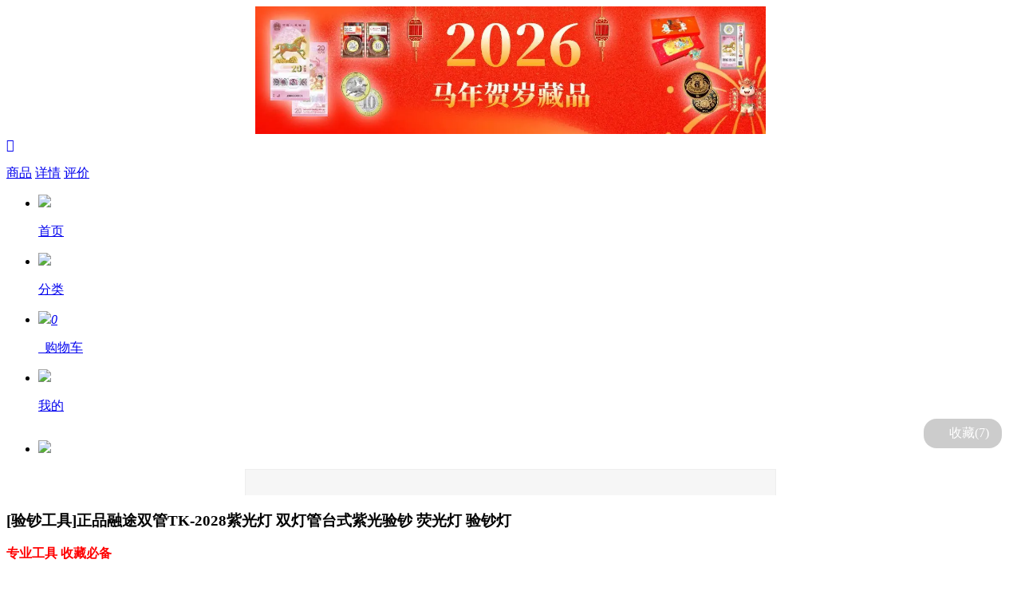

--- FILE ---
content_type: text/html; charset=utf-8
request_url: http://m.bjzxcp.com/goods-806.html
body_size: 15225
content:
<!doctype html>
<html>
<head>
<meta http-equiv="Content-Type" content="text/html; charset=utf-8" />
<title>[验钞工具]正品融途双管TK-2028紫光灯 双灯管台式紫光验钞 荧光灯 验钞灯_收藏工具专区_收藏图书及收藏工具_紫轩藏品官网-值得信赖的收藏品在线商城 - 图片|价格|报价|行情 触屏版</title>
<meta name="Keywords" content="[验钞工具]正品融途双管TK-2028紫光灯,验钞机,荧光灯,荧光,紫光灯,紫光,验钞灯,双灯管台式紫光验钞机" />
<meta name="Description" content="双灯管台式紫光验钞机该 紫光灯采用黑色优质ABS塑料制成，防紫外线反应，防燃烧，无直接照射人体，防紫外线辐射有害健康。使用方便简单，开灯即可使用，对各种纸币在紫外光照射 下产生的荧光反应检测效果明显，例如对四版纸币中902绿幽灵、8010火凤凰以及801、901、961中桃花红的检测效果就比较明显，也可检验不同国 家的各类货币及发票 " />
<script type="text/javascript" src="http://ms.bjzxcp.com/js/common.js"></script><script type="text/javascript" src="http://ms.bjzxcp.com/js/transport.js"></script><meta name="viewport" content="width=device-width, initial-scale=1.0, maximum-scale=1.0, user-scalable=no">
<meta name="apple-mobile-web-app-capable" content="yes" />
<link href="http://ms.bjzxcp.com/favicon.ico" rel="shortcut icon" type="image/x-icon" />
<link type="text/css" href="http://ms.bjzxcp.com/shecs_style/css/global.m.lyecs.css?v=1.25" rel="stylesheet" />
<link type="text/css" href="http://ms.bjzxcp.com/shecs_style/css/Base.m.lyecs.css?v=1.25" rel="stylesheet" />
<link type="text/css" href="http://ms.bjzxcp.com/shecs_style/css/qianggou.m.lyecs.css?v=1.25" rel="stylesheet" />
<script type="text/javascript" src="http://ms.bjzxcp.com/shecs_style/js/j.lyecs.js?v=1.25"></script>
<script type="text/javascript">
	var isWechat=false;
	var native_app=false;
</script>
<script type="text/javascript"src="https://res.wx.qq.com/open/js/jweixin-1.4.0.js"></script>
<script type="text/javascript">
	var isWxMini = window.__wxjs_environment === 'miniprogram';
	var main_path='';
	var wap_path='';
	var pin_alert_msg='';
	
	//小程序转发
	$(function(){
		var _title=$(document).attr("title");
		if($('.detail-name h1').lenght >0){
			_title=$('.detail-name h1').html();
		}
		wx.miniProgram.postMessage({ data: {title: _title} });
	})	
	//app
	function app_share(){
		var _title="紫轩藏品网-值得信赖的在线收藏商城严选正品－专注于钱币，金银币，邮票，贵金属收藏!";
		var content=$(document).attr("title");
		var shareimg ='';
		if($('.detail-name h1').lenght >0){
			content=$('.detail-name h1').html();
		}
		if($('#wx_pics img').lenght >0){
			shareimg =$('#wx_pics img').attr('src');//分享的图片
		}
	    if(navigator.userAgent.indexOf("Html5Plus") > -1) {
	        window.plusShare({
	            title: _title,//应用名字
	            content: content,
	            href: location.href,//分享出去后，点击跳转地址
	            thumbs: [shareimg] //分享缩略图
	        }, function(result) {
	            //分享回调
	        });
	    } else {
	        //原有wap分享实现 
	    }
	}
</script><link rel="stylesheet" href="shecs_style/css/weui.min.css">
<style>
  .ads img{
    width:100%;
		height:auto;
    object-fit: contain;
  }
  .displayBlock,.displayBlock0{
    position:fixed;
    height:100vh;
    width:100vw;
    z-index:9999999;
    display:none;
  }
  .displayBlock0{
    z-index:99999;
    background:#000;
    opacity:0.7;
  }
  .WeChat{
    text-align:center;
    background:#fff;
    width:200px;
    padding:1em;
    margin:100px auto 0;
    font-weight:bold;
    position:relative;
  }
  .WeChat_sub{
    position: absolute;
    right: -18px;
    bottom: -18px;
    display: inline-block;
    width: 40px;
    height: 40px;
    line-height: 42px;
    overflow: hidden;
    border-radius: 50%;
    background: #fff;
    font-size: 12px;
    color: red;
  }
  .negotiate{
    margin-left: 0.5rem;
    padding: .2rem;
    background: darkcyan;
    border: none;
    color: white;
    font-size: 0.5rem;
    border-radius: 3px;
  }
  .weui-form__control-area {
    margin: 20px 0;
  }
</style>
<body>
<!-- 公众号 -->
<div class="displayBlock0"></div>
<div class="displayBlock">
  <div class="WeChat">
    <div style="font-size:16px;color:#000;">微信公众号：紫轩藏品</div>
    <div style="color:#1CA00D;font-size:14px;font-weight:bold;">bjzxcp</div>
    <div><img  src="shecs_style/images/product/icon_zxcp.png" style="width:100%;"></div>
    <div>扫描或长按识别二维码关注</div>
    <div style="color:red;font-size:14px;">关注公众号领取50元代金券</div>
    <div class="WeChat_sub">X</div>
  </div>
</div>
<!-- 购物详情页广告 -->
<div style="width:100%;max-width:640px;margin:0 auto;" class="ads">
  <table cellpadding="0" cellspacing="0">
<tr><td><a href='affiche.php?ad_id=326&amp;uri=http%3A%2F%2Fm.bjzxcp.com%2Fsearch.php%3Fencode%3DYToyOntzOjg6ImtleXdvcmRzIjtzOjEyOiLpqazlubTotLrlsoEiO3M6MTg6InNlYXJjaF9lbmNvZGVfdGltZSI7aToxNzYyOTQwNTg1O30%3D'
                target='_blank'><img src='http://image.bjzxcp.com/data/afficheimg/1767562828083345374.jpg' width='600' height='100'
                border='0' /></a></td></tr>
</table></div>
<div class="ly-header ly-header-tit
 top-spec-bar">
	<div class="ly-container ">
		<div class="iner-main">
							<a class="back-page iconfont" href="javascript:;" onclick="javascript:history.go(-1);" >&#xe617;</a>
												    <p class="goods-tab-con">
			      <a data-act="detail" href="javascript:;" class="goods-tab goods-tab-info current "><span>商品</span></a>
			      <a data-act="info" href="javascript:;" class="goods-tab goods-tab-detail "><span>详情</span></a>
			      <a data-act="comment" href="javascript:;" class="goods-tab goods-tab-comment "><span>评价</span></a>
			      
			    </p>
						<span class="back-home" ></span>
		</div>
	</div>
</div>
<div class="ly-header-tit-blank">
</div>
<div class="footbar nav-tool-bar" >
  <div class="ly-container">
    <ul>
      <li class="bar-home">
        <a href="./">
          <p class="bar_ico"><img src="http://ms.bjzxcp.com/shecs_style/images/ico_home.png"></p>
          <p class="bar_tit">首页</p>
        </a>
      </li>
      <li class="bar-cate">
        <a href="cat_all.php">
          <p class="bar_ico"><img src="http://ms.bjzxcp.com/shecs_style/images/ico_cate.png"></p>
          <p class="bar_tit">分类</p>
        </a>
      </li>
      <li class="bar-cart">
        <a href="flow.php">
          <p class="bar_ico"><img src="http://ms.bjzxcp.com/shecs_style/images/ico_cart.png"><i>0</i></p>
          <p class="bar_tit">&nbsp;&nbsp;购物车</p>
        </a>
      </li>
      <li class="bar-user">
        <a href="user.php">
          <p class="bar_ico"><img src="http://ms.bjzxcp.com/shecs_style/images/ico_user.png"></p>
          <p class="bar_tit">我的</p>
        </a>
      </li>
    </ul>
  </div>
</div><script type="text/javascript">
$(function(){
	$(".back-home").toggle(
		function(){
			$(".nav-tool-bar").show();
		},
		function(){
			$(".nav-tool-bar").hide();
	});
})
</script><div class="goods-warp-box already" id="goods-detail-warp">
  <div id='wx_pics' style='display:none;'>  
<img src='http://image.bjzxcp.com/images/201401/goods_img/806_G_1389296081516.jpg' />  
</div>
<div class="ly-container">
  <form action="javascript:buy(806)" method="post" id="purchase_form">
  <section class="detail-info">
    <section id="imgBlockBox" class="goods-pics">
        <div class="home-device">
        <div class="swiper-main" id="slideBox">
          <div class="swiper-container swiper1 bd">
            <div class="swiper-wrapper "  style="overflow:hidden; position:relative;">
            <!-- 库存不足-->
                        <!-- 双11促销 -->
            <!--               <div style="
                width: 2rem;
                position: absolute;
                top: 1rem;
                right: 4rem;
                z-index: 5555;
                transform:rotate(45deg);
              "><img src="/templates/images/11.png" style="width:100%;">
              </div>
            -->
            <ul class="swiper-slide">
                                      <li class="swiper-slide"> <img src="http://image.bjzxcp.com/images/201401/goods_img/806_P_1389296081101.JPG"> </li>                                    </ul>
          </div>
          </div>
            <div class="hd">
              <ul class="pagination pagination1">
              </ul>
            </div>
        </div>    
        </div>
                </section>
    <!--收藏-->
    <div style="float: right;
      margin: -6rem 1rem 0rem 0rem;
      position: relative;
      background: url(/templates/images/ico_star.png) no-repeat 0.59rem 45% rgba(0,0,0,.2);
      background-size: 1rem 1rem;
      text-align: right;
      padding:0.5rem 1rem .5rem 2rem;
      border-radius: 1rem;
      z-index: 99;
      color:#fff;" id="collection" onclick="collect(806)">
      <!--收藏人数-->
        收藏(<span id="collectNum">7</span>)
    </div>
                  
    <section class="detail-name">
      <div class="">
        <h1>[验钞工具]正品融途双管TK-2028紫光灯 双灯管台式紫光验钞 荧光灯 验钞灯</h1>
               <span class="brief" style='color:red;font-weight:bold;'>专业工具 收藏必备</span>
      </div>
            <div class="detail-price">
        <ul>
                                              <li class="sale_price" >
                  <em class="price amount"><b>&nbsp;</b></em>
                                                      </li>
                                    </ul>  
      </div>
           
            <div style="display:flex">
        <div style="width:50%">货号：ZXCP000806</div>
        <div style="width:50%;display: flex;justify-content: flex-end;">已有<strong style="font-weight:bold">3.7w</strong>人围观</div>
      </div>
           	              <div style='margin-top:5px;'>
          已售：144件
        </div>
            <!--联系商家 -->
      <div class="contactBusinessmen">
        品质保障、专业服务、永久保真！询 <a href="tel:18511218108" style="color:red;"> 18511218108</a>
      </div>
    </section>
      
<!--  价格    -->
      </section>
      <section class="goods-detail-section"  onclick="javascript:show_Spelyecs(806)">
        <ul class="goods-detail-pro" >
        <li>
          <dl class="clearfix">
            <dt>已选</dt>
            <dd>
              <span class="seleted_attr_spec_name">
                <font class="goods_relation_attr">
                                </font>
                <font class="goods_spec_attr">
                                                                </font>
                &nbsp;<font class="goods_number">1</font>件
              </span>
              <input type="hidden" autocomplete ="off" name='selected_spec' id="selected_spec" value="">
              <input type="hidden" name='selected_number' id="selected_number" value="">
              <input type="hidden" name='goods_id' id="goods_id" value="806">
            </dd>
          </dl>
                <em class="icon-popups"></em>
        </li>
      </ul>
    </section>
    <section class="goods-region-section" >
      <div class="send-to">
        <span class="col01 part-note-msg">送至</span>
        <div class="send_loc" id="btn-select-region" >
          <div class="address address01 J_ping">
            <span class="address-span"></span> 
            <i class="icon icon-location"></i>
            <a href="http://m.bjzxcp.com/article-45.html" title="满198元部分地区中通包邮，点我了解详情">
            <span style="float:right;font-weight: bold;color: crimson;">满198元包邮</span>
            </a>
            <span style="clear:both"></span>
          </div>
        </div>
        <p class="row01col03 stockStatus" id="stockStatus">
          <span class="isExist">
        由
                紫轩藏品网-值得信赖的在线收藏商城严选正品－专注于钱币，金银币，邮票，贵金属收藏!         配送并提供售后服务</span>
        </p>
      </div>
            </section>
    <section  class="goods-detail-section" style="display:none">
      <div class="lyecs-share" data-url="http://m.bjzxcp.com/goods.php?id=806&u=0" data-title="[验钞工具]正品融途双管TK-2028紫光灯 双灯管台式紫光验钞 荧光灯 验钞灯" data-pic="http://m.bjzxcp.com/http://image.bjzxcp.com/images/201401/goods_img/806_G_1389296081516.jpg" data-desc="双灯管台式紫光验钞机该 紫光灯采用黑色优质ABS塑料制成，防紫外线反应，防燃烧，无直接照射人体，防紫外线辐射有害健康。使用方便简单，开灯即可使用，对各种纸币在紫外光照射 下产生的荧光反应检测效果明显，例如对四版纸币中902绿幽灵、8010火凤凰以及801、901、961中桃花红的检测效果就比较明显，也可检验不同国 家的各类货币及发票 ">
	<span class="txt">分享给朋友：</span>
	<a href="javascript:;" rel="nofollow" title="分享到QQ空间" class=" zone">&nbsp</a>
	<a href="javascript:;" rel="nofollow" title="分享到QQ" class=" qq">&nbsp</a>
	<a href="javascript:;" rel="nofollow" title="分享到腾讯微博" class=" weibo">&nbsp</a>
	<a href="javascript:;" rel="nofollow" title="分享到新浪微博" class=" sina">&nbsp</a>
	<a href="javascript:;" rel="nofollow" title="分享到微信" class=" weixin">&nbsp</a>
</div>    </section>
            <section class="goods-detail-section goods-detail-lyecsquan">
      <ul>
        <li  class="detail-section-con">
          <strong class="detail-section-title" style="vertical-align:top;">领券</strong>
                                    <span class="lyecsquan-item" title=" ">
              <s></s><b></b>
              <span class="text">感恩回馈 礼惠全场2元</span>
            </span>
                                  <em class="icon-popups"></em>
        </li>
      </ul>
    </section>
              
  <section class="evaluation-info" >
    <div class="evaluate_top bdr-b" onclick="goods_warp_show('comment')">
      <div class="info">
        <a href="javascript:;">
          <span class="part-note-msg">
            评价 <em id="comments" style="font-size:10px">(1)</em>
          </span>
          <span class="good-comment-text">
            好评
            <em id="goods">100%</em>
          </span>
          <i class="icon-arrow icon-arrow-right"></i>
        </a>
      </div>
    </div>
    <div id="showDetail" class="prod-comment bdr-b" onclick="goods_warp_show('comment')">
      <div id="comment-listID" class="comment-list">
                              <div class="comment-list-item">
          <div class="comment-item-info">
            <span class="comment-item-author">
            W****9            </span>
            <span class="product-item-star">
              <span class="small_5"></span>
            </span>
          </div>
          <div class="comment-item-content down-icon">
            <span class="content">不错的产品，轻巧，便捷，值得拥有</span>
          </div>
                    <div class="comment-item-date">2021-01-25 09:49:43</div>
        </div>
                            </div> 
    </div>
    <style>
    .eval-box-i a{
      font-size: 10px;
    }
    </style>
    <div class="share-quest">
      <div class="eval-box-i">
        <a id="orderComment" class="btn-good" href="javascript:;" onclick="goods_warp_show('comment')">
          <span class="icon_comment icon"></span>
          全部评价
          (1)
        </a>
                  <a id="buy_b" class="btn-good" href="javascript:;" onclick="goods_warp_show('bought')">
            <span class="icon_consultation icon"></span>
            购买记录
            (142)
          </a>
                <a id="consultations" class="btn-ser" href="javascript:;" onclick="goods_warp_show('ask')">
          <span class="icon_consultation icon"></span>
          购买咨询
          (0)
        </a>
      </div>
    </div>
  </section>
  <section class="goods-part" style="display:none">
    <a href="javascript:;" onclick="goods_warp_show('info')">
      <span class="productInfo">
        <span class="part-note-msg">查看图文详情</span>
        <em class="icon-arrow icon-arrow-right"></em>
      </span>
    </a>
  </section>
  
			<script type="text/javascript">
		$(function(){
			
	lyecs.common.tab($("#package_info"),"click");	
		})
		</script>
        <section class="detail-rec-goods">
    <div class="shopping-guess-container">
      <div id="guessID" class="shopping-guess">
        <p class="shopping-guess-title">相关商品</p>
        <div id="guessing" class="shopping-switch-cover">
          <ul  id="guessList" class="ly-slider-container shopping-guess-list">
                      <li class="ly-slider-item shopping-guess-item">
              <a href="goods-799.html">
                <div class="guess-item-pic"><img alt="收藏图书《中国连体钞》" src="http://image.bjzxcp.com/images/201203/goods_img/799_G_1331966297538.jpg" style="opacity: 1;"></div>
                <div class="guess-item-content"><span>收藏图书《中国连体钞》</span></div>
              </a>
              <div class="guess-item-price"><span><i>￥50.00元</i></span></div>
            </li>
                        <li class="ly-slider-item shopping-guess-item">
              <a href="goods-840.html">
                <div class="guess-item-pic"><img alt="[钱币收藏图书]中国硬币图录" src="http://image.bjzxcp.com/images/201404/goods_img/840_G_1397609581573.jpg" style="opacity: 1;"></div>
                <div class="guess-item-content"><span>[钱币收藏图书]中国硬币图录</span></div>
              </a>
              <div class="guess-item-price"><span><i>￥48.00元</i></span></div>
            </li>
                        <li class="ly-slider-item shopping-guess-item">
              <a href="goods-841.html">
                <div class="guess-item-pic"><img alt="[纸币收藏图书]2011年版中国纸币图录" src="http://image.bjzxcp.com/images/201206/goods_img/841_G_1338595069368.jpg" style="opacity: 1;"></div>
                <div class="guess-item-content"><span>[纸币收藏图书]2011年版中国纸币图录</span></div>
              </a>
              <div class="guess-item-price"><span><i>￥48.00元</i></span></div>
            </li>
                        <li class="ly-slider-item shopping-guess-item">
              <a href="goods-1013.html">
                <div class="guess-item-pic"><img alt="中华人民共和国邮票目录(2011)" src="http://image.bjzxcp.com/images/201208/goods_img/1013_G_1344884620291.jpg" style="opacity: 1;"></div>
                <div class="guess-item-content"><span>中华人民共和国邮票目录(2011)</span></div>
              </a>
              <div class="guess-item-price"><span><i>￥148.00元</i></span></div>
            </li>
                        <li class="ly-slider-item shopping-guess-item">
              <a href="goods-1017.html">
                <div class="guess-item-pic"><img alt="德国灯塔系列-邮票镊子 纸币镊子 豪华型 含保护套" src="http://image.bjzxcp.com/images/201208/goods_img/1017_G_1344973951692.jpg" style="opacity: 1;"></div>
                <div class="guess-item-content"><span>德国灯塔系列-邮票镊子 纸币镊子 豪华型 含保护套</span></div>
              </a>
              <div class="guess-item-price"><span><i>￥88.00元</i></span></div>
            </li>
                        <li class="ly-slider-item shopping-guess-item">
              <a href="goods-1049.html">
                <div class="guess-item-pic"><img alt="中国金币金融博览" src="http://image.bjzxcp.com/images/201209/goods_img/1049_G_1346445667390.jpg" style="opacity: 1;"></div>
                <div class="guess-item-content"><span>中国金币金融博览</span></div>
              </a>
              <div class="guess-item-price"><span><i>￥20.00元</i></span></div>
            </li>
                        <li class="ly-slider-item shopping-guess-item">
              <a href="goods-1055.html">
                <div class="guess-item-pic"><img alt="【中国纸币】中华人民共和国纸币图录" src="http://image.bjzxcp.com/images/201306/goods_img/1055_G_1370641915452.jpg" style="opacity: 1;"></div>
                <div class="guess-item-content"><span>【中国纸币】中华人民共和国纸币图录</span></div>
              </a>
              <div class="guess-item-price"><span><i>￥20.00元</i></span></div>
            </li>
                        <li class="ly-slider-item shopping-guess-item">
              <a href="goods-1066.html">
                <div class="guess-item-pic"><img alt="单枚、散张邮票收藏册" src="http://image.bjzxcp.com/images/201209/goods_img/1066_G_1347496742627.jpg" style="opacity: 1;"></div>
                <div class="guess-item-content"><span>单枚、散张邮票收藏册</span></div>
              </a>
              <div class="guess-item-price"><span><i>￥55.00元</i></span></div>
            </li>
                        <li class="ly-slider-item shopping-guess-item">
              <a href="goods-1314.html">
                <div class="guess-item-pic"><img alt="精品荧光币鉴赏与投资" src="http://image.bjzxcp.com/images/201212/goods_img/1314_G_1354752724460.jpg" style="opacity: 1;"></div>
                <div class="guess-item-content"><span>精品荧光币鉴赏与投资</span></div>
              </a>
              <div class="guess-item-price"><span><i>￥36.00元</i></span></div>
            </li>
                      </ul>
        </div>
      </div>
    </div>
  </section>
  <section class="detail-rec-goods">
    <div class="shopping-guess-container">
      <div id="guessID" class="shopping-guess">
        <p class="shopping-guess-title">捡漏特惠</p>
        <div id="guessing" class="shopping-switch-cover">
          <ul  id="guessList" class="ly-slider-container shopping-guess-list">
                      <li class="ly-slider-item shopping-guess-item">
              <a href="http://m.bjzxcp.com/goods-8599.html">
                <div class="guess-item-pic"><img alt="康银阁建国成立70周年纪念币 康银阁卡册7枚装" src="http://image.bjzxcp.com/images/202001/goods_img/8599_G_1579197764496.jpg" style="opacity: 1;"></div>
                <div class="guess-item-content"><span>康银阁建国成立70周年纪念币 康银阁卡册7枚装</span></div>
              </a>
              <div class="guess-item-price"><span><i>￥159.00元</i></span></div>
            </li>
                        <li class="ly-slider-item shopping-guess-item">
              <a href="http://m.bjzxcp.com/goods-9705.html">
                <div class="guess-item-pic"><img alt="【清仓福利】南昌印钞 汤显祖400周年纪念券 三连体" src="http://image.bjzxcp.com/images/202204/goods_img/9705_G_1648750791448.jpg" style="opacity: 1;"></div>
                <div class="guess-item-content"><span>【清仓福利】南昌印钞 汤显祖400周年纪念券 三连体</span></div>
              </a>
              <div class="guess-item-price"><span><i>￥498.00元</i></span></div>
            </li>
                        <li class="ly-slider-item shopping-guess-item">
              <a href="http://m.bjzxcp.com/goods-9974.html">
                <div class="guess-item-pic"><img alt="【VIP1元捡漏】改革开放40周年纪念币5枚装收藏册（空册不含币）" src="http://image.bjzxcp.com/images/202304/goods_img/9974_G_1681495137065.jpg" style="opacity: 1;"></div>
                <div class="guess-item-content"><span>【VIP1元捡漏】改革开放40周年纪念币5枚装收藏册（空册不含币）</span></div>
              </a>
              <div class="guess-item-price"><span><i>￥2.80元</i></span></div>
            </li>
                        <li class="ly-slider-item shopping-guess-item">
              <a href="http://m.bjzxcp.com/goods-10204.html">
                <div class="guess-item-pic"><img alt="【实拍捡漏】第四套人民币805十连号 苍松翠鹤 信泰评级67" src="http://image.bjzxcp.com/images/202403/goods_img/10204_G_1711753515700.jpg" style="opacity: 1;"></div>
                <div class="guess-item-content"><span>【实拍捡漏】第四套人民币805十连号 苍松翠鹤 信泰评级67</span></div>
              </a>
              <div class="guess-item-price"><span><i>￥618.00元</i></span></div>
            </li>
                        <li class="ly-slider-item shopping-guess-item">
              <a href="http://m.bjzxcp.com/goods-8551.html">
                <div class="guess-item-pic"><img alt="红包卡币/泰山币红包 泰平年 泰山纪念币康银阁红包卡册" src="http://image.bjzxcp.com/images/202001/goods_img/8551_G_1578107346407.jpg" style="opacity: 1;"></div>
                <div class="guess-item-content"><span>红包卡币/泰山币红包 泰平年 泰山纪念币康银阁红包卡册</span></div>
              </a>
              <div class="guess-item-price"><span><i>￥19.90元</i></span></div>
            </li>
                        <li class="ly-slider-item shopping-guess-item">
              <a href="http://m.bjzxcp.com/goods-10193.html">
                <div class="guess-item-pic"><img alt="【实拍捡漏】第四套人民币2元绿幽灵 爱藏评级币66-67EPQ" src="http://image.bjzxcp.com/images/202403/goods_img/10193_G_1711149062803.jpg" style="opacity: 1;"></div>
                <div class="guess-item-content"><span>【实拍捡漏】第四套人民币2元绿幽灵 爱藏评级币66-67EPQ</span></div>
              </a>
              <div class="guess-item-price"><span><i>￥198.00元</i></span></div>
            </li>
                        <li class="ly-slider-item shopping-guess-item">
              <a href="http://m.bjzxcp.com/goods-10393.html">
                <div class="guess-item-pic"><img alt="【实拍捡漏】第二套人民币长号2分整刀百连 裸币 送保护盒" src="http://image.bjzxcp.com/images/202507/goods_img/10393_G_1753665721850.jpg" style="opacity: 1;"></div>
                <div class="guess-item-content"><span>【实拍捡漏】第二套人民币长号2分整刀百连 裸币 送保护盒</span></div>
              </a>
              <div class="guess-item-price"><span><i>￥21500.00元</i></span></div>
            </li>
                        <li class="ly-slider-item shopping-guess-item">
              <a href="http://m.bjzxcp.com/goods-8619.html">
                <div class="guess-item-pic"><img alt="【实拍实卖】第四套人民币80版5元捆拆绝品AM69024501" src="http://image.bjzxcp.com/images/202002/goods_img/8619_G_1581919245580.jpg" style="opacity: 1;"></div>
                <div class="guess-item-content"><span>【实拍实卖】第四套人民币80版5元捆拆绝品AM69024501</span></div>
              </a>
              <div class="guess-item-price"><span><i>￥2380.00元</i></span></div>
            </li>
                      </ul>
        </div>
      </div>
    </div>
  </section>
  </form>
</div>
      <script type="text/javascript">
      $(function(){
        //地区选择的加载
        $.get(
            'lyecs_ajax.php?act=get_my_region',
            function(response){
                var res = $.evalJSON(response);
                if(res.error == 0){
                    if(res.province_name){
                        $('.goods-region-section .address-span').html(res.region);
                    }
                }
            },
            'text'
        );
        $('.goods-region-section .address-span').click(function () {
            if($(this).hasClass('current')){
              $('#headerSelectProvince').addClass('open');
              return;
            }
            $(this).addClass('current')
            $.get(
                'lyecs_ajax.php?act=get_region_selet',
                function(response){
                    var res = $.evalJSON(response);
                    if(res.error == 0){
                        $(document.body).append(res.content);
                        lyecs.common.myregion();
                        setTimeout(function () {
                            $('#headerSelectProvince').addClass('open');
                        } , 100);
                      }
                    },
                'text'
            );
        });        
      })
      //议价
      function negotiate(){
        //页面层
        layer.open({
          title:'我要议价',
          type: 1,
          area: ['90%', '90%'], //宽高
          content: $("#negotiate").html()
        });
      }
      function numeration(obj){
        $(obj).next().find('span').text($(obj).val().length)
      }
      $(document).on('click', '#negotiateSub',function(){
          
          obj = $(this)
          if(obj.attr('islock')){
            return false
          }
          var price = obj.parent().parent().find('#negprice').val(),
              mobile= obj.parent().parent().find("#negmobile").val(),
              mreg  = /^1[3456789]\d{9}$/,
              realname = obj.parent().parent().find("#negrealname").val(),
              remark= obj.parent().parent().find("#negremark").val(),
              goods_id = '806';
          if(price.length <= 0){
            layer.msg($("#negprice").attr('validate'))
            return false;
          }
          if(mobile.length <= 0){
            layer.msg($("#negmobile").attr('validate'))
            return false;
          }
          if(!mreg.test(mobile)){
            layer.msg('联系电话格式错误')
            return false;
          }
          obj.removeClass('weui-btn_primary')
          obj.addClass('weui-btn_disabled')
          obj.attr('islock', 1)
          $.post('goods.php?act=negotiate', {
             price: price,
             mobile: mobile,
             remark: remark,
             goods_id: goods_id,
             realname: realname
          }, function(res){
             var res = JSON.parse(res)
             obj.addClass('weui-btn_primary')
             obj.removeClass('weui-btn_disabled')
             obj.removeAttr('islock')
             if(res.code == 200){
                layer.msg(res.msg)
                setTimeout(function(){
                   layer.closeAll()
                }, 800)
             }else if(res.code == 402){
                location.href = 'user.php'
             }else{
                layer.msg(res.msg)
             }
          })
      })
      // 商品相册显示
      $('#imgBlockBox').on('click','ul.swiper-slide',function(){
        var id='806';
        $.get(
            'lyecs_ajax.php?act=get_goods_gallery_show',
            'goods_id=' + id,
            function(response){
                var res = $.evalJSON(response);
                if(res.error ==0){
                  lyecs.msg.pics(res.content);
                }else{
                  lyecs.msg.warn(res.content);
                }
            },
            'text'
        );
      });
</script>
<div class="goods_desc_drag">
        <div class="drag_warp"><span class="icon"></span><span class="txt">上拉查看图文详情</span></div>
        <div class="loading" style="display:none"><img width="13px" height="13px" src="shecs_style/images/loading6.gif" />加载中...</div>
        <div class="desc">
        </div>
</div>
</div>
<div class="goods-warp-box" id="goods-info-warp" style="display:none">
  <div class="goods-loading"></div>
</div>
<div class="goods-warp-box already" id="goods-comment-warp" style="display:none">
  
<div class="ly-container">
  <section class="details">
    <section class="goods-info">
      <div class="comment" id="comments">
        <div id="comment_wrapper">
          <div class="clearfix comment_list">
	<ul>
			<li>
			<div class=" name">
				<img width="40" height="40" src="https://thirdwx.qlogo.cn/mmopen/vi_32/Q0j4TwGTfTJzPyUgdxdz8pCZPdGQ0C5ouCb2wCYF9F9bubYXT7KbVzYoap1dV0bDKICDj9w67Wu6zCwLdzcicxA/132">
				<span>W****9</span>
				<span class="time">2021-01-25 09:49:43</span>
			</div>
			<div class=" detail">
								<div class="g-comm-tag">
			 				 				 				    </div>
								<div class="rank"><div class="small_width"><span class="small_5"></span></div></div>
				<div class="com_content">
					<p>不错的产品，轻巧，便捷，值得拥有</p>
											<p class="com_kefu">				
						<span class="itemTit">客服回复：</span>
						<span class="itemDetail">辅助工具用的好，产品效果会加倍</span>
					</p>
									</div>
				<p></p>
			</div>	
		<div class="reply-sub">
			<span class="s-useful u-vote" onclick="comment_usefull(2708,'usefull')" id="comment_usefull_2708"><em class="iner">有用(<span class="u_sum" >0</span>)</em></span>
			<span class="s-useless u-vote" onclick="comment_usefull(2708,'useless')"  id="comment_useless_2708">没用(<span class="u_sum" >0</span>)</span>
		</div>
		</li>
		</ul>
			<input type="hidden" name="page" autocomplete="off" id="comment-page" value="1" />
			</div>
<script type="text/javascript">
$(function() {
    $(window).scroll(function () {
        var bot = 50; //底部距离的高度
        if ((bot + $(window).scrollTop()) >= ($(document).height() - $(window).height())) {
            $('#view-more-comment').click();
        }
    });
  });
</script>
<script type="text/javascript">
$(function() {
  	if($("a.fancybox").length>0){  		
  		$('.fancybox').each(function(){
		var _this=$(this);
		layer.photos({
		  photos: _this,
		  anim: 5 //0-6的选择，指定弹出图片动画类型，默认随机（请注意，3.0之前的版本用shift参数）
		});  
		_this.removeClass('fancybox')
  		}) 		
	}
  });
</script>        </div>
      </div>
      </section>
  </section>
</div></div>
<div class="goods-warp-box" id="goods-ask-warp" style="display:none">
  
<div class="ly-container">
  <section class="details">
    <section class="goods-ask">
      <div class="ask" id="asks">
        <div id="ask_wrapper">
        <div id="message_wrapper" style="padding:0"><style>
 .promInfo {
    background: #F8F9F9;
    border: 1px solid #eee;
    display: block;
    height: 100%;
    margin: 10px 0 0;
    overflow: hidden;
    padding: 15px 18px;
}
.promInfo .head{
	display: flex;
	justify-content: space-between; 
	margin-bottom: 10px;
	align-items: center;
}
.promInfo span {
    float: left;
    height: 62px;
    overflow: hidden;
    color: #666;
}
</style>
<div class="promInfo clearfix">
	<div class="head">
		<div><i class="red">温馨提示：</i></div>
		<div><a class="item_message btn-css3" data-id="806" href="javascript:;">咨询客服</a></div>
	</div>
	<div>因厂家更改产品、产地等不作提前通知，且每位咨询者购买情况、提问时间等不同。回复的内容仅在一定的时期内有参考意义，若由此给您带来不便请多多谅解，敬请谅解，谢谢！</div>
</div>
	<section class="goods-info">
      <div class="comment" id="comments">
        <div id="comment_wrapper">
			<p class="empty">暂无咨询！</p>
		</div>
      </div>
    </section>
<script>
$('.item_message').click(function(){
        var id=$(this).attr('data-id');
        $.post(
            'comment.php?act=add_msg',
            'id='+id,
            function(response){
                var res = $.evalJSON(response);
                if (res.error == 0) {
                    lyecs.msg.box(res.content,{title: "咨询提问"})
                }else if(res.error==99){
                    open_ajax_login();
                    return false;
                }else{
                    lyecs.msg.warn(res.content);
                }
            },
            'text'
        );
        return false;
    });
</script></div>
        </div>
      </div>
      </section>
  </section>
</div></div>
<div class="goods-warp-box" id="goods-bought-warp" style="display:none">
  <style>
	#bought{
		overflow: hidden;
	}
	#ECS_BOUGHT{
		overflow: auto;
	}
   .hd{
		border: 1px solid #EEE;
		border-bottom: 0;
		background: #f6f6f6;
		padding: 8px 12px;
		display: block;
		overflow: hidden;
		clear: both;
		line-height: 25px;
		display: block;
		max-width: 640px;
		width: 100%;
		margin: auto;
	}
	.data_table{
		max-width: 640px;
		width: 100%;
		margin: auto;
	}
	.data_table th {
		padding: 8px 10px;
		color: #444;
		text-align: left;
		white-space: nowrap;
		border-right: 1px solid #ddd;
		border-bottom: 1px solid #ddd;
	}
	.data_table thead th {
		background-color: #F5F5F5;
		border-bottom-width: 0;
		border-right-width: 0;
	}
	.data_table tbody {
		border-top: 1px solid #eee;
		border-bottom: 1px solid #eee;
	}
	.data_table .odd {
		background-color: #fff;
	}
	.data_table tr {
		background-color: #fff;
		border: 1px solid #E8E8E8;
	}
	.data_table td {
		padding: 8px 10px;
	}
	.data_table tbody td {
		border: 1px solid #E8E8E8;
	}
	.main_pagination_m{
		width: 100%;
    	max-width: 640px;
		margin: auto;
	}
</style>
<div class="bought_box box bought" id="bought">
	<div class="hd"><h3>购买记录(142)</h3></div>
	<div class="bd">
		<div id="ECS_BOUGHT"><table class="data_table">
	<colgroup>
		<col width="50"/>
		<col width="50"/>
		<col width="50"/>
		<col width="50"/>
		<col width="150"/>
		<!--<col width="50"/>-->
	</colgroup>
	<thead>
		<tr>
			<th>订单号</th>
			<th>用户名</th>
			<th>购买数量</th>
			<th>购买城市</th>
			<th>购买时间</th>
			<!--<th class="last">订单状态</th> -->
		</tr>
	</thead>
	<tbody>
				<tr class="odd">
			<td>20210709***</td>
			<td>黄**</td>
			<td>1</td>
			<td>厦门</td>
			<td>2021-07-09 15:47:26</td>
			<!-- <td class="last">成交</td>-->
		</tr>
				<tr class="even">
			<td>20210118***</td>
			<td>游**</td>
			<td>1</td>
			<td>吕梁</td>
			<td>2021-01-18 10:17:06</td>
			<!-- <td class="last">成交</td>-->
		</tr>
				<tr class="odd">
			<td>20180520***</td>
			<td>曹**</td>
			<td>1</td>
			<td>南昌</td>
			<td>2018-05-20 2:55:27</td>
			<!-- <td class="last">成交</td>-->
		</tr>
				<tr class="even">
			<td>20180410***</td>
			<td>尚**</td>
			<td>1</td>
			<td>阜阳</td>
			<td>2018-04-10 16:34:18</td>
			<!-- <td class="last">成交</td>-->
		</tr>
				<tr class="odd last">
			<td>20180405***</td>
			<td>李**</td>
			<td>1</td>
			<td>石家庄</td>
			<td>2018-04-05 13:34:07</td>
			<!-- <td class="last">成交</td>-->
		</tr>
			</tbody>
</table>
<style>
 .main_pagination_m{
	 margin : 0 auto 20px;
 }
</style>
<form name="selectPageForm" action="/goods.php" method="get">
<p class="main_pagination main_pagination_m">
	<a href="javascript:;" class="prev " style="width: 20%;left: 5%">上一页</a>
		&nbsp;			<select name="page" id="page" onchange="selectPage_1(this,806)" style="position: absolute;padding:0;width: 40%;padding-left: 16%;top: 10px;left: 30%;">
					<option  selected="selected"  value="1">第1页</option>
					<option  value="2">第2页</option>
					<option  value="3">第3页</option>
					<option  value="4">第4页</option>
					<option  value="5">第5页</option>
				</select>
		<a href="javascript:gotoBuyPage(2,806)" class="next " style="width: 20%;right: 5%">下一页</a>

	</p>
</form>
<script type="text/javascript">
function selectPage(sel){sel.form.submit();}
function selectPage_1(e,page_url){
	gotoBuyPage($(e).val(),page_url)
}
</script>
</div>
	</div>
</div></div>
<div style="width:100%;max-width:640px;margin:0 auto;" class="ads">
  <table cellpadding="0" cellspacing="0">
<tr><td><a href='affiche.php?ad_id=328&amp;uri=http%3A%2F%2Fm.bjzxcp.com%2Fgoods-10168.html'
                target='_blank'><img src='http://image.bjzxcp.com/data/afficheimg/1709002359515952490.png' width='600' height='100'
                border='0' /></a></td></tr>
</table></div>
<div class="bottom-to-top" id="indexToTop" style="">
    <img src="http://ms.bjzxcp.com/shecs_style/images/user/scroll-to-top-icon.png">
</div>
<section class="copyright">
  <p class="change_pc"></p>
</section>
<script type="text/javascript">
  $(window).scroll(function(){
    if ($(this).scrollTop() > 320){ 
      $('#indexToTop').css("display","block");    
    }else{
      $('#indexToTop').css("display","none"); 
    } 
  });
  $("#indexToTop,#go_p_top").click(function(){
    $('body,html').animate({scrollTop:0},0);
    return false;
  });
  $('#normal-change-btn').click(function (){
    var hasClass = $('#category-main').find('div:first-child').eq(0).attr('class');
    if (hasClass == 'goods-list-c') {
      $(this).addClass('long-pic-btn');
      $('#category-main').find('div:first-child').eq(0).addClass('goods-list-c-tab');
      $('#category-main').find('div:first-child').eq(0).removeClass('goods-list-c');
    }else{
      $(this).removeClass('long-pic-btn');
      $('#category-main').find('div:first-child').eq(0).addClass('goods-list-c');
      $('#category-main').find('div:first-child').eq(0).removeClass('goods-list-c-tab');
    }
  })
</script>
<b style="display:none">
<script type="text/javascript" src="http://ms.bjzxcp.com/shecs_style/js/lang.lyecs.js?v=1.25"></script>
<script type="text/javascript" src="http://ms.bjzxcp.com/shecs_style/js/dialog/layer.js?v=1.25"></script>
<script type="text/javascript" src="http://ms.bjzxcp.com/shecs_style/js/msg.lyecs.js?v=1.25"></script>
<script type="text/javascript" src="http://ms.bjzxcp.com/shecs_style/js/global.lyecs.js?v=1.25"></script>
<script type="text/javascript" src="http://ms.bjzxcp.com/shecs_style/js/plugns.lyecs.js?v=1.25"></script>
<script type="text/javascript" src="http://ms.bjzxcp.com/shecs_style/js/slider.lyecs.js?v=1.25"></script>
<script type="text/javascript" src="http://ms.bjzxcp.com/shecs_style/js/app_share.js"></script>
<script type="text/javascript">
var loader = '<div class="loader">&nbsp;</div>', result = '<div class="result"></div>', status = '<div class="status"></div>', page = 'undefined', action = 'undefined';
</script>
<script type="text/javascript">
	$('.lyecs-share a,#lyecs-share a').click(function(){
		var _this=$(this),
			_parent=_this.parent(),
			url=encodeURIComponent(_parent.attr('data-url')),
			title=encodeURIComponent(_parent.attr('data-title')),
			pic=encodeURIComponent(_parent.attr('data-pic')),
			desc=encodeURIComponent(_parent.attr('data-desc')),
			site='';
		if(_this.hasClass('zone')){
			url='http://sns.qzone.qq.com/cgi-bin/qzshare/cgi_qzshare_onekey?url='+url+'&title='+title+'&desc='+desc+'&summary=&site='+site;
			window.open(url);
		}else if(_this.hasClass('qq')){
			url='http://connect.qq.com/widget/shareqq/index.html?url='+url+'&title='+title+'&desc='+desc+'&summary=&site='+site+'';
			window.open(url);
		}else if(_this.hasClass('weibo')){
			url='http://share.v.t.qq.com/index.php?c=share&a=index&url='+url+'&title='+title+'&appkey=';
			window.open(url);
		}else if(_this.hasClass('sina')){
			url='http://service.weibo.com/share/share.php?url='+url+'&title='+title+'&appkey=&searchPic=true';
			window.open(url);
		}else if(_this.hasClass('weixin')){
			url='ewm.php?code='+url;
			lyecs.msg.box('<div class="msg-info"><p>长按二维码保存，在微信分享给好友</p>'+'<img width="200" height="200" src="'+url+'"/>'+'</div>',{title:'扫描二维码分享'});
		}
	})
</script>
</b>
<script language="javascript" src="https://chat56.live800.com/live800/chatClient/monitor.js?jid=9431815753&companyID=167447&configID=45116&codeType=custom"></script>
    
   <script>
var _hmt = _hmt || [];
(function() {
  var hm = document.createElement("script");
  hm.src = "//hm.baidu.com/hm.js?7962d7fdcf40df76d6958f5dfc95d690";
  var s = document.getElementsByTagName("script")[0];
  s.parentNode.insertBefore(hm, s);
})();
</script>
<script>
(function(){
    var bp = document.createElement('script');
    var curProtocol = window.location.protocol.split(':')[0];
    if (curProtocol === 'https') {
        bp.src = 'https://zz.bdstatic.com/linksubmit/push.js';
    }
    else {
        bp.src = 'http://push.zhanzhang.baidu.com/push.js';
    }
    var s = document.getElementsByTagName("script")[0];
    s.parentNode.insertBefore(bp, s);
})();
</script>
<script>
var _hmt = _hmt || [];
(function() {
  var hm = document.createElement("script");
  hm.src = "https://hm.baidu.com/hm.js?5fd92c7629192a1177bd679c4e9818a7";
  var s = document.getElementsByTagName("script")[0];
  s.parentNode.insertBefore(hm, s);
})();
</script>
<div class="blank" style="height:50px"></div>
<div class="g_footbar">
  <div class="ly-container">
    <ul>
      <li class="bar-kefu">
        <style>
          #lim_mchat_wrapper{
            display: none !important;
          }
        </style>
        <a class="lyecs_kefu_btn" href="https://work.weixin.qq.com/kfid/kfc3f3e741667627363" >
          <p class="bar_ico"><img src="shecs_style/images/product/ico-kefu.png"></p>
          <p class="bar_tit">客服</p>
        </a>
      </li>
      <li class="bar-public">
        <a href="javascript:;" onclick="displayBlock()">
          <p class="bar_ico"><img src="shecs_style/images/product/ico-collect0.png" style="height:18px;"></p>
          <p class="bar_tit">公众号</p>
        </a>
      </li>
      <li class="bar-cart">
        <a href="flow.php">
          <p class="bar_ico"><img src="shecs_style/images/product/ico-cart.png" style="height: 20px;margin-top: -1px;"><i style="padding: 2px 5px;font-size: 10px;line-height: 12px;">0</i></p>
          <p class="bar_tit">购物车</p>
        </a>
      </li>
            <li class="g-buy-now">
        <input type="hidden" name="seller_id" id="seller_id" value="0">
        <a href="javascript:;" onclick="javascript:buy(806,0,'','','',true)">立即购买</a>
      </li>
      <li class="g-buy">
        <a href="javascript:;" onclick="javascript:buy(806)">加入购物车</a>
      </li>
          </ul>
  </div>
</div>
<!-- 可领优惠券 start -->
<div class="lyecsquan-menu-p">
<div class="x-popup x-popup-show lyecs-flick-menu lyecs-flick-menu-hide lyecsquan-menu" style="height: 70%;">
  <div class="x-popup-content">
    <div class="x-coupon">
      <div class="x-coupon-title">
                      优惠券
        <div class="rt-close-btn-wrap">
          <i></i>
        </div>
      </div>
      <div class="lyecs-flick-wrapper x-coupon-wrap">
        <div class="all-coupon-list">
        </div>
      </div>
    </div>
  </div>
</div>
</div>
<!-- 可领优惠券 end -->
<!-- 服务说明 start -->
<div class="lyecs-flick-menu lyecs-flick-menu-hide service-menu">
  <div class="flick-menu-title">服务说明</div>
  <a class="rt-close-btn-wrap service-menu-close">
    <p class="flick-menu-close"></p>
  </a>
  <div class="lyecs-flick-wrapper service-menu-wrapper">
    <div class="service-menu-iconList">
          </div>
  </div>
  <div class="flick-menu-btn J_ping">
    <div class="service-ok-btn">确定</div>
  </div>
</div>
<div class="ly-bottom-box"><div class="ly-bottom-content  ly-bottom-show"  style="display:none"></div>
<!-- 服务说明 end -->
<!-- 还价 -->
<div class="weui-form" id="negotiate" style="display: none;">
  <div class="weui-form__text-area" style="padding-top: 15px;">
    <h2 class="weui-form__title">商品议价</h2>
    <div class="weui-form__desc">您的议价信息将会提交到后台届时将会有平台客服和您沟通</div>
  </div>
  <div class="weui-form__control-area">
    <div class="weui-cells__group weui-cells__group_form">
      <div class="weui-cells weui-cells_form">
        <div class="weui-cell">
          <div class="weui-cell__hd"><label class="weui-label">意向价</label></div>
          <div class="weui-cell__bd">
              <input id="negprice" class="weui-input" placeholder="填写意向价" validate="请填写意向价">
          </div>
        </div>
        <div class="weui-cell">
          <div class="weui-cell__hd"><label class="weui-label">姓名</label></div>
          <div class="weui-cell__bd">
              <input id="negrealname" class="weui-input" placeholder="填写姓名" validate="请填写姓名">
          </div>
        </div>
        <div class="weui-cell">
          <div class="weui-cell__hd"><label class="weui-label">联系电话</label></div>
          <div class="weui-cell__bd">
              <input id="negmobile" class="weui-input" placeholder="填写联系电话" validate="请填写联系电话" type="number" pattern="[0-9]*">
          </div>
        </div>
        <div class="weui-cells__group weui-cells__group_form" style="margin-bottom: 1rem;">
          <div class="weui-cells__title">备注</div>
          <div class="weui-cells weui-cells_form">
              <div class="weui-cell">
                  <div class="weui-cell__bd">
                      <textarea id="negremark" class="weui-textarea" placeholder="例如 有意购买N套，可否给予优惠...." rows="3" oninput="numeration(this)" maxlength="200"></textarea>
                      <div class="weui-textarea-counter"><span>0</span>/200</div>
                  </div>
              </div>
          </div>
        </div>
        <div class="weui-form__opr-area">
          <a class="weui-btn weui-btn_primary" href="javascript:" id="negotiateSub">确定提交</a>
        </div>
      </div>
    </div>
  </div>
  </div>
<script type="text/javascript" src="http://ms.bjzxcp.com/shecs_style/js/swiper.lyecs.js"></script>
<script type="text/javascript" src="http://ms.bjzxcp.com/shecs_style/js/iscroll.js"></script>
<script type="text/javascript" src="http://ms.bjzxcp.com/shecs_style/js/pinch-zoom.umd.min.js"></script>
<script type="text/javascript">
//关注公众号
function displayBlock(){
  $(".displayBlock").css("display","block");
  $(".displayBlock0").css("display","block");
}
$(".WeChat_sub").click(function(){
  $(".displayBlock").css("display","none");
  $(".displayBlock0").css("display","none");
})
var goodsId ='806';
var gpage='goods';
var gmt_end_time = 0;
$(document).ready(function() {
  //加载价格和筛选
  show_Spelyecs(goodsId,'load');
    //处理回调和地址改变
  var addcart='';
  var selected_spec='';
  if(addcart ==1){
     lyecs.msg.ok(lang.add_to_cart_success,{btn:[lang.checkout_now,lang.continue_browsing_products],btn1:function(){location.href ="flow.php?step=cart"}});
     window.history.replaceState(null,window.title,'goods.php?id='+goodsId);
  }
  if(selected_spec){
    window.history.replaceState(null,window.title,'goods.php?id='+goodsId);
  }
  //页面切换
  $('.goods-tab-con a').click(function(){
    var act=$(this).attr('data-act');
    goods_warp_show(act);
  });
  $('.goods-detail-servie').click(function(){
    lyecs.msg.open_menu($('.service-menu'));
  })
  $('.goods-detail-lyecsquan').click(function(){
    lyecs.msg.open_menu($('.lyecsquan-menu'));
    get_Coupon(goodsId);
  })
  $('#detail-choose h3').click(function(){
    var id=$('#goods_id').val();
    var data=$(this).attr('data-id');
    if(data=='comment'){
      $('#comments').show();
      $('#desc').hide();
      $(this).parent().find('h3').removeClass('on');
      $(this).addClass('on');
    }else if(data=='desc'){
      $('#desc').show();
      $('#comments').hide();
      $(this).parent().find('h3').removeClass('on');
      $(this).addClass('on');
      if(!$('#desc').hasClass('ready')){
      }
    }
  });
  TouchSlide({ 
    slideCell:"#slideBox",
    titCell:".hd ul", //开启自动分页 autoPage:true ，此时设置 titCell 为导航元素包裹层
    mainCell:".bd ul", 
    effect:"leftLoop", 
    autoPage:true,//自动分页
    autoPlay:false //自动播放
  });
  $('#view-more-comment').click(function(){
    if($(this).hasClass('disabled'))return false;
    $(this).html('<img width="13px" height="13px" src="shecs_style/images/loading.gif" />加载中...').addClass('disabled')
    var id=$('#goods_id').val(),
      _this=$(this);
      page=parseInt($('#comment-page').val())+1;
    $.get(
      'goods.php?act=get_comment&id='+id+'&is_ajax=1&page='+page,
      function(response){
        var res = $.evalJSON(response);
        if (res.error == 0) {
          $('#comment_wrapper ul li:last').after(res.content);
          _this.html('<img width="13px" height="13px" src="shecs_style/images/category/ico_plus.png" />加载更多评论').removeClass('disabled');
          $('#comment-page').val(page);
          if(res.is_last==1){
            _this.html('没有更多评论了').addClass('disabled');
          }
        }else{
          _this.html('<img width="13px" height="13px" src="shecs_style/images/category/ico_plus.png" />加载更多评论').removeClass('disabled');
        }
      },
      'text'
    );
  });
    $(".c-num").click(function (event) {
        if (event.target.className == "add") {
            countNum(1);
        } else if(event.target.className == "minus") {
            countNum(-1);
        }else{
      return;
    }
    });
  $(".c-num #number").blur(function () {  
    countNum(0);
  });
  var loaded_goods_desc=false;
  $(window).scroll(function () {
      if(loaded_goods_desc ==true)return;
      var bot = 0; //底部距离的高度
      if ((bot + $(window).scrollTop()) >= ($(document).height() - $(window).height())) {
          load_goods_desc();
      }
  });
  
  function load_goods_desc(){
    if(loaded_goods_desc ==true)return;
    $('.goods_desc_drag .drag_warp').hide();
    $('.goods_desc_drag .loading').show();
    loaded_goods_desc=true;
    $.get(
      'goods.php?act=info&id='+goodsId,
      function(response){
        var res = $.evalJSON(response);
        if (res.error == 0) {
          $('.goods_desc_drag .loading ').hide();
          $('.goods_desc_drag .drag_warp ').hide();
          $('.goods_desc_drag .desc ').show();
          $('.goods_desc_drag .desc').html(res.content);
        }
      },
      'text'
    );
  }
});
function goods_warp_show(act){
  $('.goods-tab-con a').removeClass('current');
  $('.goods-tab-con a[data-act="'+act+'"]').addClass('current');
  var warp=$('#goods-'+act+'-warp');
  $('.goods-warp-box').hide();
  warp.show();
  $('html,body').animate({scrollTop: 0}, 0);
  if(!warp.hasClass('already')){
    warp.addClass('already');
    $.get(
      'goods.php?act='+act+'&id='+goodsId,
      function(response){
        if(act != 'bought'){
          var res = $.evalJSON(response);
          if (res.error == 0) {
            warp.html(res.content);
          }
        }
       
      },
      'text'
    );
  }
}
function comment_usefull(id,type){
    $.get(
        'comment.php?act=comment_usefull',
        'id=' + id+'&type='+type,
        function(response){
            var res = $.evalJSON(response);
            if(res.error ==0){
                if(type=='usefull'){
                    var com_count=$('#comment_usefull_'+id).find('span');
                    com_count.html(parseInt(com_count.html())+1);
                }else{
                    var com_count=$('#comment_useless_'+id).find('span');
                    com_count.html(parseInt(com_count.html())+1);       
                }
            }else{
                alert(res.content);
            }
        },
        'text'
    );
}
    function load_goods_relation(){
        var form = $('#purchase_form');
        var attrList = new Array();
        form.find('.goods_relation_label input[name^="spec_"]:checked').each(function(i) {
            attrList[i] = $(this).val();
        });
        var spec_arr = attrList;
        $.get(
            'goods.php?act=goods_relation',
            'attr=' + spec_arr,
            function(response){
                var res = $.evalJSON(response);
                if (res.error == 0) {
                    location.href = res.url;
                    return false;
                }
                return false;
            },
            'text'
        );
    }
function gotoPage_msg(page, id, type) {
    $.get(
        'message.php?act=gotopage',
        'page=' + page + '&id=' + id + '&type=' + type ,
        function(response){
            var res = $.evalJSON(response);
            $('#message_wrapper').html(res.content);
        },
        'text'
    );
}
function get_Coupon(goodsId) {
    $.get(
        'user.php?act=get_coupon',
        {goods_id:goodsId},
        function(response){
            var res = $.evalJSON(response);
            $('.x-coupon-wrap .all-coupon-list').html(res.content);
        },
        'text'
    );
}
function addPackageToCart(id) {
    var package_info = new Object();
    var number       = 1;
    package_info.package_id = id
    package_info.number     = number;
    $.post(
        'flow.php?step=add_package_to_cart',
        {package_info: $.toJSON(package_info)},
        function(response){
            var res = $.evalJSON(response);
            if (res.error > 0) {
                if (res.error == 2) {       
                    lyecs.msg.ask(res.message ,{btn:[lang.booking,'返回'],btn1:function(){location.href ="user.php?act=add_booking&id=' + res.goods_id + '"}});
                }
                else {
                    lyecs.msg.warn(res.message);
                }
            }
            else {
                //$('#cart').html(res.content);
                loadCart();
                lyecs.msg.ok(lang.add_to_cart_success,{btn:[lang.checkout_now,lang.continue_browsing_products],btn1:function(){location.href ="flow.php?step=cart"}});
            }
        },
        'text'
    );
}
</script>
</body>
</html>

--- FILE ---
content_type: application/javascript
request_url: http://ms.bjzxcp.com/js/transport.js
body_size: 6853
content:
/**
 * @file            transport.js
 * @description     用于支持AJAX的传输类。
 * @author          LYECS R&D Team ( http://www.lyecs.com/ )
 * @date            2007-03-08 Wednesday
 * @license         Licensed under the Academic Free License 2.1 http://www.opensource.org/licenses/afl-2.1.php
 * @version         1.0.20070308
 **/

var Transport =
    {
        /* *
         * 存储本对象所在的文件名。
         *
         * @static
         */
        filename : "transport.js",

        /* *
         * 存储是否进入调试模式的开关，打印调试消息的方式，换行符，调试用的容器的ID。
         *
         * @private
         */
        debugging :
            {
                isDebugging : 0,
                debuggingMode : 0,
                linefeed : "",
                containerId : 0
            },

        /* *
         * 设置调试模式以及打印调试消息方式的方法。
         *
         * @public
         * @param   {int}   是否打开调试模式      0：关闭，1：打开
         * @param   {int}   打印调试消息的方式    0：alert，1：innerHTML
         *
         */
        debug : function (isDebugging, debuggingMode)
        {
            this.debugging =
                {
                    "isDebugging" : isDebugging,
                    "debuggingMode" : debuggingMode,
                    "linefeed" : debuggingMode ? "<br />" : "\n",
                    "containerId" : "dubugging-container" + new Date().getTime()
                };
        },

        /* *
         * 传输完毕后自动调用的方法，优先级比用户从run()方法中传入的回调函数高。
         *
         * @public
         */
        onComplete : function ()
        {
        },

        /* *
         * 传输过程中自动调用的方法。
         *
         * @public
         */
        onRunning : function ()
        {
        },

        /* *
         * 调用此方法发送HTTP请求。
         *
         * @public
         * @param   {string}    url             请求的URL地址
         * @param   {mix}       params          发送参数
         * @param   {Function}  callback        回调函数
         * @param   {string}    ransferMode     请求的方式，有"GET"和"POST"两种
         * @param   {string}    responseType    响应类型，有"JSON"、"XML"和"TEXT"三种
         * @param   {boolean}   asyn            是否异步请求的方式
         * @param   {boolean}   quiet           是否安静模式请求
         */
        run : function (url, params, callback, transferMode, responseType, asyn, quiet)
        {
            /* 处理用户在调用该方法时输入的参数 */
            params = this.parseParams(params);
            transferMode = typeof(transferMode) === "string"
            && transferMode.toUpperCase() === "GET"
                ? "GET"
                : "POST";

            if (transferMode === "GET")
            {
                var d = new Date();

                url += params ? (url.indexOf("?") === - 1 ? "?" : "&") + params : "";
                url = encodeURI(url) + (url.indexOf("?") === - 1 ? "?" : "&") + d.getTime() + d.getMilliseconds();
                params = null;
            }

            responseType = typeof(responseType) === "string" && ((responseType = responseType.toUpperCase()) === "JSON" || responseType === "XML") ? responseType : "TEXT";
            asyn = asyn === false ? false : true;

            /* 处理HTTP请求和响应 */
            var xhr = this.createXMLHttpRequest();

            try
            {
                var self = this;

                if (typeof(self.onRunning) === "function" && !quiet)
                {
                    self.onRunning();
                }

                xhr.open(transferMode, url, asyn);

                if (transferMode === "POST")
                {
                    xhr.setRequestHeader("Content-Type", "application/x-www-form-urlencoded");
                }

                if (asyn)
                {
                    xhr.onreadystatechange = function ()
                    {
                        if (xhr.readyState == 4)
                        {
                            switch ( xhr.status )
                            {
                                case 0:
                                case 200: // OK!
                                    /*
                                     * If the request was to create a new resource
                                     * (such as post an item to the database)
                                     * You could instead return a status code of '201 Created'
                                     */

                                    if (typeof(self.onComplete) === "function")
                                    {
                                        self.onComplete();
                                    }

                                    if (typeof(callback) === "function")
                                    {
                                        callback.call(self, self.parseResult(responseType, xhr), xhr.responseText);
                                    }
                                    break;

                                case 304: // Not Modified
                                    /*
                                     * This would be used when your Ajax widget is
                                     * checking for updated content,
                                     * such as the Twitter interface.
                                     */
                                    break;

                                case 400: // Bad Request
                                    /*
                                     * A bit like a safety net for requests by your JS interface
                                     * that aren't supported on the server.
                                     * "Your browser made a request that the server cannot understand"
                                     */
                                    alert("XmlHttpRequest status: [400] Bad Request");
                                    break;

                                case 404: // Not Found
                                    alert("XmlHttpRequest status: [404] \nThe requested URL "+url+" was not found on this server.");
                                    break;

                                case 409: // Conflict
                                    /*
                                     * Perhaps your JavaScript request attempted to
                                     * update a Database record
                                     * but failed due to a conflict
                                     * (eg: a field that must be unique)
                                     */
                                    break;

                                case 503: // Service Unavailable
                                    /*
                                     * A resource that this request relies upon
                                     * is currently unavailable
                                     * (eg: a file is locked by another process)
                                     */
                                    alert("XmlHttpRequest status: [503] Service Unavailable");
                                    break;

                                default:
                                    alert("XmlHttpRequest status: [" + xhr.status + "] Unknow status.");
                            }

                            xhr = null;
                        }
                    }
                    if (xhr != null) xhr.send(params);
                }
                else
                {
                    if (typeof(self.onRunning) === "function")
                    {
                        self.onRunning();
                    }

                    xhr.send(params);

                    var result = self.parseResult(responseType, xhr);
                    //xhr = null;

                    if (typeof(self.onComplete) === "function")
                    {
                        self.onComplete();
                    }
                    if (typeof(callback) === "function")
                    {
                        callback.call(self, result, xhr.responseText);
                    }

                    return result;
                }
            }
            catch (ex)
            {
                if (typeof(self.onComplete) === "function")
                {
                    self.onComplete();
                }

                //alert(this.filename + "/run() error:" + ex.description);
            }
        },

        /* *
         * 如果开启了调试模式，该方法会打印出相应的信息。
         *
         * @private
         * @param   {string}    info    调试信息
         * @param   {string}    type    信息类型
         */
        displayDebuggingInfo : function (info, type)
        {
            if ( ! this.debugging.debuggingMode)
            {
                alert(info);
            }
            else
            {

                var id = this.debugging.containerId;
                if ( ! document.getElementById(id))
                {
                    div = document.createElement("DIV");
                    div.id = id;
                    div.style.position = "absolute";
                    div.style.width = "98%";
                    div.style.border = "1px solid #f00";
                    div.style.backgroundColor = "#eef";
                    var pageYOffset = document.body.scrollTop
                        || window.pageYOffset
                        || 0;
                    div.style.top = document.body.clientHeight * 0.6
                        + pageYOffset
                        + "px";
                    document.body.appendChild(div);
                    div.innerHTML = "<div></div>"
                        + "<hr style='height:1px;border:1px dashed red;'>"
                        + "<div></div>";
                }

                var subDivs = div.getElementsByTagName("DIV");
                if (type === "param")
                {
                    subDivs[0].innerHTML = info;
                }
                else
                {
                    subDivs[1].innerHTML = info;
                }
            }
        },

        /* *
         * 创建XMLHttpRequest对象的方法。
         *
         * @private
         * @return      返回一个XMLHttpRequest对象
         * @type    Object
         */
        createXMLHttpRequest : function ()
        {
            var xhr = null;

            if (window.ActiveXObject)
            {
                var versions = ['Microsoft.XMLHTTP', 'MSXML6.XMLHTTP', 'MSXML5.XMLHTTP', 'MSXML4.XMLHTTP', 'MSXML3.XMLHTTP', 'MSXML2.XMLHTTP', 'MSXML.XMLHTTP'];

                for (var i = 0; i < versions.length; i ++ )
                {
                    try
                    {
                        xhr = new ActiveXObject(versions[i]);
                        break;
                    }
                    catch (ex)
                    {
                        continue;
                    }
                }
            }
            else
            {
                xhr = new XMLHttpRequest();
            }

            return xhr;
        },

        /* *
         * 当传输过程发生错误时将调用此方法。
         *
         * @private
         * @param   {Object}    xhr     XMLHttpRequest对象
         * @param   {String}    url     HTTP请求的地址
         */
        onXMLHttpRequestError : function (xhr, url)
        {
            throw "URL: " + url + "\n"
            +  "readyState: " + xhr.readyState + "\n"
            + "state: " + xhr.status + "\n"
            + "headers: " + xhr.getAllResponseHeaders();
        },

        /* *
         * 对将要发送的参数进行格式化。
         *
         * @private
         * @params {mix}    params      将要发送的参数
         * @return 返回合法的参数
         * @type string
         */
        parseParams : function (params)
        {
            var legalParams = "";
            params = params ? params : "";

            if (typeof(params) === "string")
            {
                legalParams = params;
            }
            else if (typeof(params) === "object")
            {
                try
                {
                    legalParams = "JSON=" + $.toJSON(params);
                }
                catch (ex)
                {
                    alert("Can't stringify JSON!");
                    return false;
                }
            }
            else
            {
                alert("Invalid parameters!");
                return false;
            }

            if (this.debugging.isDebugging)
            {
                var lf = this.debugging.linefeed,
                    info = "[Original Parameters]" + lf + params + lf + lf
                        + "[Parsed Parameters]" + lf + legalParams;

                this.displayDebuggingInfo(info, "param");
            }

            return legalParams;
        },

        /* *
         * 对返回的HTTP响应结果进行过滤。
         *
         * @public
         * @params   {mix}   result   HTTP响应结果
         * @return  返回过滤后的结果
         * @type string
         */
        preFilter : function (result)
        {
            return result.replace(/\xEF\xBB\xBF/g, "");
        },

        /* *
         * 对返回的结果进行格式化。
         *
         * @private
         * @return 返回特定格式的数据结果
         * @type mix
         */
        parseResult : function (responseType, xhr)
        {
            var result = null;

            switch (responseType)
            {
                case "JSON" :
                    result = this.preFilter(xhr.responseText);
                    try
                    {
                        result = $.evalJSON(result);
                    }
                    catch (ex)
                    {
                        throw this.filename + "/parseResult() error: can't parse to JSON.\n\n" + xhr.responseText;
                    }
                    break;
                case "XML" :
                    result = xhr.responseXML;
                    break;
                case "TEXT" :
                    result = this.preFilter(xhr.responseText);
                    break;
                default :
                    throw this.filename + "/parseResult() error: unknown response type:" + responseType;
            }

            if (this.debugging.isDebugging)
            {
                var lf = this.debugging.linefeed,
                    info = "[Response Result of " + responseType + " Format]" + lf
                        + result;

                if (responseType === "JSON")
                {
                    info = "[Response Result of TEXT Format]" + lf
                        + xhr.responseText + lf + lf
                        + info;
                }

                this.displayDebuggingInfo(info, "result");
            }

            return result;
        }
    };

/* 定义两个别名 */
var Ajax = Transport;
Ajax.call = Transport.run;

/*
 json.js
 2007-03-06

 Public Domain

 This file adds these methods to JavaScript:

 array.toJSONString()
 boolean.toJSONString()
 date.toJSONString()
 number.toJSONString()
 object.toJSONString()
 string.toJSONString()
 These methods produce a JSON text from a JavaScript value.
 It must not contain any cyclical references. Illegal values
 will be excluded.

 The default conversion for dates is to an ISO string. You can
 add a toJSONString method to any date object to get a different
 representation.

 string.parseJSON(filter)
 This method parses a JSON text to produce an object or
 array. It can throw a SyntaxError exception.

 The optional filter parameter is a function which can filter and
 transform the results. It receives each of the keys and values, and
 its return value is used instead of the original value. If it
 returns what it received, then structure is not modified. If it
 returns undefined then the member is deleted.

 Example:

 // Parse the text. If a key contains the string 'date' then
 // convert the value to a date.

 myData = text.parseJSON(function (key, value) {
 return key.indexOf('date') >= 0 ? new Date(value) : value;
 });

 It is expected that these methods will formally become part of the
 JavaScript Programming Language in the Fourth Edition of the
 ECMAScript standard in 2008.


 // Augment the basic prototypes if they have not already been augmented.

 if ( ! Object.prototype.toJSONString) {
 Array.prototype.toJSONString = function () {
 var a = ['['], // The array holding the text fragments.
 b,         // A boolean indicating that a comma is required.
 i,         // Loop counter.
 l = this.length,
 v;         // The value to be stringified.

 function p(s) {

 // p accumulates text fragments in an array. It inserts a comma before all
 // except the first fragment.

 if (b) {
 a.push(',');
 }
 a.push(s);
 b = true;
 }

 // For each value in this array...

 for (i = 0; i < l; i ++) {
 v = this[i];
 switch (typeof v) {

 // Values without a JSON representation are ignored.

 case 'undefined':
 case 'function':
 case 'unknown':
 break;

 // Serialize a JavaScript object value. Ignore objects thats lack the
 // toJSONString method. Due to a specification error in ECMAScript,
 // typeof null is 'object', so watch out for that case.

 case 'object':
 if (v) {
 if (typeof v.toJSONString === 'function') {
 p(v.toJSONString());
 }
 } else {
 p("null");
 }
 break;

 // Otherwise, serialize the value.

 default:
 p(v.toJSONString());
 }
 }

 // Join all of the fragments together and return.

 a.push(']');
 return a.join('');
 };

 Boolean.prototype.toJSONString = function () {
 return String(this);
 };

 Date.prototype.toJSONString = function () {

 // Ultimately, this method will be equivalent to the date.toISOString method.

 function f(n) {

 // Format integers to have at least two digits.

 return n < 10 ? '0' + n : n;
 }

 return '"' + this.getFullYear() + '-' +
 f(this.getMonth() + 1) + '-' +
 f(this.getDate()) + 'T' +
 f(this.getHours()) + ':' +
 f(this.getMinutes()) + ':' +
 f(this.getSeconds()) + '"';
 };

 Number.prototype.toJSONString = function () {

 // JSON numbers must be finite. Encode non-finite numbers as null.

 return isFinite(this) ? String(this) : "null";
 };

 Object.prototype.toJSONString = function () {
 var a = ['{'],  // The array holding the text fragments.
 b,          // A boolean indicating that a comma is required.
 k,          // The current key.
 v;          // The current value.

 function p(s) {

 // p accumulates text fragment pairs in an array. It inserts a comma before all
 // except the first fragment pair.

 if (b) {
 a.push(',');
 }
 a.push(k.toJSONString(), ':', s);
 b = true;
 }

 // Iterate through all of the keys in the object, ignoring the proto chain.

 for (k in this) {
 if (this.hasOwnProperty(k)) {
 v = this[k];
 switch (typeof v) {

 // Values without a JSON representation are ignored.

 case 'undefined':
 case 'function':
 case 'unknown':
 break;

 // Serialize a JavaScript object value. Ignore objects that lack the
 // toJSONString method. Due to a specification error in ECMAScript,
 // typeof null is 'object', so watch out for that case.

 case 'object':
 if (this !== window)
 {
 if (v) {
 if (typeof v.toJSONString === 'function') {
 p(v.toJSONString());
 }
 } else {
 p("null");
 }
 }
 break;
 default:
 p(v.toJSONString());
 }
 }
 }

 // Join all of the fragments together and return.

 a.push('}');
 return a.join('');
 };

 (function (s) {

 // Augment String.prototype. We do this in an immediate anonymous function to
 // avoid defining global variables.

 // m is a table of character substitutions.

 var m = {
 '\b': '\\b',
 '\t': '\\t',
 '\n': '\\n',
 '\f': '\\f',
 '\r': '\\r',
 '"' : '\\"',
 '\\': '\\\\'
 };

 s.parseJSON = function (filter) {

 // Parsing happens in three stages. In the first stage, we run the text against
 // a regular expression which looks for non-JSON characters. We are especially
 // concerned with '()' and 'new' because they can cause invocation, and '='
 // because it can cause mutation. But just to be safe, we will reject all
 // unexpected characters.

 try {
 if (/^("(\\.|[^"\\\n\r])*?"|[,:{}\[\]0-9.\-+Eaeflnr-u \n\r\t])+?$/.
 test(this)) {

 // In the second stage we use the eval function to compile the text into a
 // JavaScript structure. The '{' operator is subject to a syntactic ambiguity
 // in JavaScript: it can begin a block or an object literal. We wrap the text
 // in parens to eliminate the ambiguity.

 var j = eval('(' + this + ')');

 // In the optional third stage, we recursively walk the new structure, passing
 // each name/value pair to a filter function for possible transformation.

 if (typeof filter === 'function') {

 function walk(k, v) {
 if (v && typeof v === 'object') {
 for (var i in v) {
 if (v.hasOwnProperty(i)) {
 v[i] = walk(i, v[i]);
 }
 }
 }
 return filter(k, v);
 }

 j = walk('', j);
 }
 return j;
 }
 } catch (e) {

 // Fall through if the regexp test fails.

 }
 throw new SyntaxError("parseJSON");
 };

 s.toJSONString = function () {

 // If the string contains no control characters, no quote characters, and no
 // backslash characters, then we can simply slap some quotes around it.
 // Otherwise we must also replace the offending characters with safe
 // sequences.

 // add by weberliu @ 2007-4-2
 var _self = this.replace("&", "%26");

 if (/["\\\x00-\x1f]/.test(this)) {
 return '"' + _self.replace(/([\x00-\x1f\\"])/g, function(a, b) {
 var c = m[b];
 if (c) {
 return c;
 }
 c = b.charCodeAt();
 return '\\u00' +
 Math.floor(c / 16).toString(16) +
 (c % 16).toString(16);
 }) + '"';
 }
 return '"' + _self + '"';
 };
 })(String.prototype);
 }
 */
Ajax.onRunning  = showLoader;
Ajax.onComplete = hideLoader;

/* *
 * 显示载入信息
 */
function showLoader()
{

    document.getElementsByTagName('body').item(0).style.cursor = "wait";

    if (top.frames['header-frame'] && top.frames['header-frame'].document.getElementById("load-div"))
    {
        top.frames['header-frame'].document.getElementById("load-div").style.display = "block";

    }
    else
    {
        var obj = document.getElementById('loader');

        if ( ! obj && typeof(process_request) != 'undefined')
        {
            obj = document.createElement("DIV");
            obj.id = "loader";
            obj.innerHTML = process_request;

            document.body.appendChild(obj);
        }
    }
}

/* *
 * 隐藏载入信息
 */
function hideLoader()
{
    document.getElementsByTagName('body').item(0).style.cursor = "auto";
    if (top.frames['header-frame'] && top.frames['header-frame'].document.getElementById("load-div"))
    {
        setTimeout(function(){top.frames['header-frame'].document.getElementById("load-div").style.display = "none"}, 10);
    }
    else
    {
        try
        {
            var obj = document.getElementById("loader");
            obj.style.display = 'none';
            document.body.removeChild(obj);
        }
        catch (ex)
        {}
    }
}
/*
 if (Object.prototype.toJSONString){
 var oldToJSONString = Object.toJSONString;
 Object.prototype.toJSONString = function(){
 if(arguments.length > 0){
 return false;
 }else{
 return oldToJSONString.apply(this, arguments);
 }
 }
 }*/
//delete(Object.prototype.toJSONString);

--- FILE ---
content_type: application/javascript
request_url: http://ms.bjzxcp.com/js/common.js
body_size: 7410
content:
/* $Id : common.js 4865 2007-01-31 14:04:10Z paulgao $ */

/* *
 * 添加商品到购物车 
 */
function addToCart(goodsId, parentId)
{
  var goods        = new Object();
  var spec_arr     = new Array();
  var fittings_arr = new Array();
  var number       = 1;
  var formBuy      = document.forms['ECS_FORMBUY'];
  var quick		   = 0;

  // 检查是否有商品规格 
  if (formBuy)
  {
    spec_arr = getSelectedAttributes(formBuy);

    if (formBuy.elements['number'])
    {
      number = formBuy.elements['number'].value;
    }

	quick = 1;
  }

  goods.quick    = quick;
  goods.spec     = spec_arr;
  goods.goods_id = goodsId;
  goods.number   = number;
  goods.parent   = (typeof(parentId) == "undefined") ? 0 : parseInt(parentId);

  Ajax.call('flow.php?step=add_to_cart', 'goods=' + goods.toJSONString(), addToCartResponse, 'POST', 'JSON');
}

/* *
 * 添加商品到购物车 by wang 
 */
function addToCart_quick(goodsId, parentId)
{
  var goods        = new Object();
  var spec_arr     = new Array();
  var fittings_arr = new Array();
  var number       = 1;
  var formBuy      = document.forms['ECS_FORMBUY'];
  var quick		   = 0;

  // 检查是否有商品规格 
  if (formBuy)
  {
    spec_arr = getSelectedAttributes(formBuy);

    if (formBuy.elements['number'])
    {
      number = formBuy.elements['number'].value;
    }

	quick = 1;
  }

  goods.quick    = quick;
  goods.spec     = spec_arr;
  goods.goods_id = goodsId;
  goods.number   = number;
  goods.parent   = (typeof(parentId) == "undefined") ? 0 : parseInt(parentId);

  Ajax.call('flow.php?step=add_to_cart', 'goods=' + goods.toJSONString(), addToCartResponse_quick, 'POST', 'JSON');
}

/**
 * 获得选定的商品属性
 */
function getSelectedAttributes(formBuy)
{
  var spec_arr = new Array();
  var j = 0;

  for (i = 0; i < formBuy.elements.length; i ++ )
  {
    var prefix = formBuy.elements[i].name.substr(0, 5);

    if (prefix == 'spec_' && (
      ((formBuy.elements[i].type == 'radio' || formBuy.elements[i].type == 'checkbox') && formBuy.elements[i].checked) ||
      formBuy.elements[i].tagName == 'SELECT'))
    {
      spec_arr[j] = formBuy.elements[i].value;
      j++ ;
    }
  }

  return spec_arr;
}

/* *
 * 处理添加商品到购物车的反馈信息
 */
function addToCartResponse(result)
{
  if (result.error > 0)
  {
    // 如果需要缺货登记，跳转
	/*
    if (result.error == 2)
    {
      if (confirm(result.message))
      {
        location.href = 'user.php?act=add_booking&id=' + result.goods_id + '&spec=' + result.product_spec;
      }
    }
    // 没选规格，弹出属性选择框
    else */if (result.error == 6)
    {
      openSpeDiv(result.message, result.goods_id, result.parent);
    }
    else
    {
      alert(result.message);
    }
  }
  else
  {
	//显示购物车数量
	document.getElementById('carId').innerHTML = result.cart_number;
	document.getElementById('globalId').innerHTML = result.cart_number;
    showDiv();
  }
}

/* *
 * 处理添加商品到购物车的反馈信息
 */
function addToCartResponse_quick(result)
{
  if (result.error > 0)
  {
    // 如果需要缺货登记，跳转
    /*
	if (result.error == 2)
    {
      if (confirm(result.message))
      {
        location.href = 'user.php?act=add_booking&id=' + result.goods_id + '&spec=' + result.product_spec;
      }
    }
    // 没选规格，弹出属性选择框
    else */if (result.error == 6)
    {
      openSpeDiv(result.message, result.goods_id, result.parent);
    }
    else
    {
      alert(result.message);
    }
  }
  else
  {
    var cartInfo = document.getElementById('ECS_CARTINFO');
    var cart_url = 'flow.php?step=cart';
    if (cartInfo)
    {
      cartInfo.innerHTML = result.content;
    }

    location.href = cart_url;
  }
}

/* *
 * 添加商品到收藏夹
 */
function collect(goodsId)
{
  Ajax.call('user.php?act=collect', 'id=' + goodsId, collectResponse, 'GET', 'JSON');
}

/* *
 * 处理收藏商品的反馈信息
 */
function collectResponse(result)
{
  alert(result.message);
}

/* *
 * 处理会员登录的反馈信息
 */
function signInResponse(result)
{
  toggleLoader(false);

  var done    = result.substr(0, 1);
  var content = result.substr(2);

  if (done == 1)
  {
    document.getElementById('member-zone').innerHTML = content;
  }
  else
  {
    alert(content);
  }
}

/* *
 * 评论的翻页函数
 */
function gotoPage(page, id, type)
{
  Ajax.call('comment.php?act=gotopage', 'page=' + page + '&id=' + id + '&type=' + type, gotoPageResponse, 'GET', 'JSON');
}

function gotoPageResponse(result)
{
  document.getElementById("ECS_COMMENT").innerHTML = result.content;
}

/* *
 * 商品购买记录的翻页函数
 */
function gotoBuyPage(page, id)
{
  Ajax.call('goods.php?act=gotopage', 'page=' + page + '&id=' + id, gotoBuyPageResponse, 'GET', 'JSON');
}

function gotoBuyPageResponse(result)
{
  document.getElementById("ECS_BOUGHT").innerHTML = result.result;
}

/* *
 * 取得格式化后的价格
 * @param : float price
 */
function getFormatedPrice(price)
{
  if (currencyFormat.indexOf("%s") > - 1)
  {
    return currencyFormat.replace('%s', advFormatNumber(price, 2));
  }
  else if (currencyFormat.indexOf("%d") > - 1)
  {
    return currencyFormat.replace('%d', advFormatNumber(price, 0));
  }
  else
  {
    return price;
  }
}

/* *
 * 夺宝奇兵会员出价
 */

function bid(step)
{
  var price = '';
  var msg   = '';
  if (step != - 1)
  {
    var frm = document.forms['formBid'];
    price   = frm.elements['price'].value;
    id = frm.elements['snatch_id'].value;
    if (price.length == 0)
    {
      msg += price_not_null + '\n';
    }
    else
    {
      var reg = /^[\.0-9]+/;
      if ( ! reg.test(price))
      {
        msg += price_not_number + '\n';
      }
    }
  }
  else
  {
    price = step;
  }

  if (msg.length > 0)
  {
    alert(msg);
    return;
  }

  Ajax.call('snatch.php?act=bid&id=' + id, 'price=' + price, bidResponse, 'POST', 'JSON')
}

/* *
 * 夺宝奇兵会员出价反馈
 */

function bidResponse(result)
{
  if (result.error == 0)
  {
    document.getElementById('ECS_SNATCH').innerHTML = result.content;
    if (document.forms['formBid'])
    {
      document.forms['formBid'].elements['price'].focus();
    }
    newPrice(); //刷新价格列表
  }
  else
  {
    alert(result.content);
  }
}

/* *
 * 夺宝奇兵最新出价
 */

function newPrice(id)
{
  Ajax.call('snatch.php?act=new_price_list&id=' + id, '', newPriceResponse, 'GET', 'TEXT');
}

/* *
 * 夺宝奇兵最新出价反馈
 */

function newPriceResponse(result)
{
  document.getElementById('ECS_PRICE_LIST').innerHTML = result;
}

/* *
 *  返回属性列表
 */
function getAttr(cat_id)
{
  var tbodies = document.getElementsByTagName('tbody');
  for (i = 0; i < tbodies.length; i ++ )
  {
    if (tbodies[i].id.substr(0, 10) == 'goods_type')tbodies[i].style.display = 'none';
  }

  var type_body = 'goods_type_' + cat_id;
  try
  {
    document.getElementById(type_body).style.display = '';
  }
  catch (e)
  {
  }
}

/* *
 * 截取小数位数
 */
function advFormatNumber(value, num) // 四舍五入
{
  var a_str = formatNumber(value, num);
  var a_int = parseFloat(a_str);
  if (value.toString().length > a_str.length)
  {
    var b_str = value.toString().substring(a_str.length, a_str.length + 1);
    var b_int = parseFloat(b_str);
    if (b_int < 5)
    {
      return a_str;
    }
    else
    {
      var bonus_str, bonus_int;
      if (num == 0)
      {
        bonus_int = 1;
      }
      else
      {
        bonus_str = "0."
        for (var i = 1; i < num; i ++ )
        bonus_str += "0";
        bonus_str += "1";
        bonus_int = parseFloat(bonus_str);
      }
      a_str = formatNumber(a_int + bonus_int, num)
    }
  }
  return a_str;
}

function formatNumber(value, num) // 直接去尾
{
  var a, b, c, i;
  a = value.toString();
  b = a.indexOf('.');
  c = a.length;
  if (num == 0)
  {
    if (b != - 1)
    {
      a = a.substring(0, b);
    }
  }
  else
  {
    if (b == - 1)
    {
      a = a + ".";
      for (i = 1; i <= num; i ++ )
      {
        a = a + "0";
      }
    }
    else
    {
      a = a.substring(0, b + num + 1);
      for (i = c; i <= b + num; i ++ )
      {
        a = a + "0";
      }
    }
  }
  return a;
}

/* *
 * 根据当前shiping_id设置当前配送的的保价费用，如果保价费用为0，则隐藏保价费用
 *
 * return       void
 */
function set_insure_status()
{
  // 取得保价费用，取不到默认为0
  var shippingId = getRadioValue('shipping');
  var insure_fee = 0;
  if (shippingId > 0)
  {
    if (document.forms['theForm'].elements['insure_' + shippingId])
    {
      insure_fee = document.forms['theForm'].elements['insure_' + shippingId].value;
    }
    // 每次取消保价选择
    if (document.forms['theForm'].elements['need_insure'])
    {
      document.forms['theForm'].elements['need_insure'].checked = false;
    }

    // 设置配送保价，为0隐藏
    if (document.getElementById("ecs_insure_cell"))
    {
      if (insure_fee > 0)
      {
        document.getElementById("ecs_insure_cell").style.display = '';
        setValue(document.getElementById("ecs_insure_fee_cell"), getFormatedPrice(insure_fee));
      }
      else
      {
        document.getElementById("ecs_insure_cell").style.display = "none";
        setValue(document.getElementById("ecs_insure_fee_cell"), '');
      }
    }
  }
}

/* *
 * 当支付方式改变时出发该事件
 * @param       pay_id      支付方式的id
 * return       void
 */
function changePayment(pay_id)
{
  // 计算订单费用
  calculateOrderFee();
}

function getCoordinate(obj)
{
  var pos =
  {
    "x" : 0, "y" : 0
  }

  pos.x = document.body.offsetLeft;
  pos.y = document.body.offsetTop;

  do
  {
    pos.x += obj.offsetLeft;
    pos.y += obj.offsetTop;

    obj = obj.offsetParent;
  }
  while (obj.tagName.toUpperCase() != 'BODY')

  return pos;
}

function showCatalog(obj)
{
  var pos = getCoordinate(obj);
  var div = document.getElementById('ECS_CATALOG');

  if (div && div.style.display != 'block')
  {
    div.style.display = 'block';
    div.style.left = pos.x + "px";
    div.style.top = (pos.y + obj.offsetHeight - 1) + "px";
  }
}

function hideCatalog(obj)
{
  var div = document.getElementById('ECS_CATALOG');

  if (div && div.style.display != 'none') div.style.display = "none";
}

function sendHashMail()
{
  Ajax.call('user.php?act=send_hash_mail', '', sendHashMailResponse, 'GET', 'JSON')
}

function sendHashMailResponse(result)
{
  alert(result.message);
}

/* 订单查询 */
function orderQuery()
{
  var order_sn = document.forms['ecsOrderQuery']['order_sn'].value;

  var reg = /^[\.0-9]+/;
  if (order_sn.length < 10 || ! reg.test(order_sn))
  {
    alert(invalid_order_sn);
    return;
  }
  Ajax.call('user.php?act=order_query&order_sn=s' + order_sn, '', orderQueryResponse, 'GET', 'JSON');
}

function orderQueryResponse(result)
{
  if (result.message.length > 0)
  {
    alert(result.message);
  }
  if (result.error == 0)
  {
    var div = document.getElementById('ECS_ORDER_QUERY');
    div.innerHTML = result.content;
  }
}

function display_mode(str)
{
    document.getElementById('display').value = str;
    setTimeout(doSubmit, 0);
    function doSubmit() {document.forms['listform'].submit();}
}

function display_mode_wholesale(str)
{
    document.getElementById('display').value = str;
    setTimeout(doSubmit, 0);
    function doSubmit() 
    {
        document.forms['wholesale_goods'].action = "wholesale.php";
        document.forms['wholesale_goods'].submit();
    }
}

/* 修复IE6以下版本PNG图片Alpha */
function fixpng()
{
  var arVersion = navigator.appVersion.split("MSIE")
  var version = parseFloat(arVersion[1])

  if ((version >= 5.5) && (document.body.filters))
  {
     for(var i=0; i<document.images.length; i++)
     {
        var img = document.images[i]
        var imgName = img.src.toUpperCase()
        if (imgName.substring(imgName.length-3, imgName.length) == "PNG")
        {
           var imgID = (img.id) ? "id='" + img.id + "' " : ""
           var imgClass = (img.className) ? "class='" + img.className + "' " : ""
           var imgTitle = (img.title) ? "title='" + img.title + "' " : "title='" + img.alt + "' "
           var imgStyle = "display:inline-block;" + img.style.cssText
           if (img.align == "left") imgStyle = "float:left;" + imgStyle
           if (img.align == "right") imgStyle = "float:right;" + imgStyle
           if (img.parentElement.href) imgStyle = "cursor:hand;" + imgStyle
           var strNewHTML = "<span " + imgID + imgClass + imgTitle
           + " style=\"" + "width:" + img.width + "px; height:" + img.height + "px;" + imgStyle + ";"
           + "filter:progid:DXImageTransform.Microsoft.AlphaImageLoader"
           + "(src=\'" + img.src + "\', sizingMethod='scale');\"></span>"
           img.outerHTML = strNewHTML
           i = i-1
        }
     }
  }
}

function hash(string, length)
{
  var length = length ? length : 32;
  var start = 0;
  var i = 0;
  var result = '';
  filllen = length - string.length % length;
  for(i = 0; i < filllen; i++)
  {
    string += "0";
  }
  while(start < string.length)
  {
    result = stringxor(result, string.substr(start, length));
    start += length;
  }
  return result;
}

function stringxor(s1, s2)
{
  var s = '';
  var hash = 'abcdefghijklmnopqrstuvwxyzABCDEFGHIJKLMNOPQRSTUVWXYZ';
  var max = Math.max(s1.length, s2.length);
  for(var i=0; i<max; i++)
  {
    var k = s1.charCodeAt(i) ^ s2.charCodeAt(i);
    s += hash.charAt(k % 52);
  }
  return s;
}

var evalscripts = new Array();
function evalscript(s)
{
  if(s.indexOf('<script') == -1) return s;
  var p = /<script[^\>]*?src=\"([^\>]*?)\"[^\>]*?(reload=\"1\")?(?:charset=\"([\w\-]+?)\")?><\/script>/ig;
  var arr = new Array();
  while(arr = p.exec(s)) appendscript(arr[1], '', arr[2], arr[3]);
  return s;
}

function $$(id)
{
    return document.getElementById(id);
}

function appendscript(src, text, reload, charset)
{
  var id = hash(src + text);
  if(!reload && in_array(id, evalscripts)) return;
  if(reload && $$(id))
  {
    $$(id).parentNode.removeChild($$(id));
  }
  evalscripts.push(id);
  var scriptNode = document.createElement("script");
  scriptNode.type = "text/javascript";
  scriptNode.id = id;
  //scriptNode.charset = charset;
  try
  {
    if(src)
    {
      scriptNode.src = src;
    }
    else if(text)
    {
      scriptNode.text = text;
    }
    $$('append_parent').appendChild(scriptNode);
  }
  catch(e)
  {}
}

function in_array(needle, haystack)
{
  if(typeof needle == 'string' || typeof needle == 'number')
  {
    for(var i in haystack)
    {
      if(haystack[i] == needle)
      {
        return true;
      }
    }
  }
  return false;
}

var pmwinposition = new Array();

var userAgent = navigator.userAgent.toLowerCase();
var is_opera = userAgent.indexOf('opera') != -1 && opera.version();
var is_moz = (navigator.product == 'Gecko') && userAgent.substr(userAgent.indexOf('firefox') + 8, 3);
var is_ie = (userAgent.indexOf('msie') != -1 && !is_opera) && userAgent.substr(userAgent.indexOf('msie') + 5, 3);
function pmwin(action, param)
{
  var objs = document.getElementsByTagName("OBJECT");
  if(action == 'open')
  {
    for(i = 0;i < objs.length; i ++)
    {
      if(objs[i].style.visibility != 'hidden')
      {
        objs[i].setAttribute("oldvisibility", objs[i].style.visibility);
        objs[i].style.visibility = 'hidden';
      }
    }
    var clientWidth = document.body.clientWidth;
    var clientHeight = document.documentElement.clientHeight ? document.documentElement.clientHeight : document.body.clientHeight;
    var scrollTop = document.body.scrollTop ? document.body.scrollTop : document.documentElement.scrollTop;
    var pmwidth = 800;
    var pmheight = clientHeight * 0.9;
    if(!$$('pmlayer'))
    {
      div = document.createElement('div');div.id = 'pmlayer';
      div.style.width = pmwidth + 'px';
      div.style.height = pmheight + 'px';
      div.style.left = ((clientWidth - pmwidth) / 2) + 'px';
      div.style.position = 'absolute';
      div.style.zIndex = '999';
      $$('append_parent').appendChild(div);
      $$('pmlayer').innerHTML = '<div style="width: 800px; background: #666666; margin: 5px auto; text-align: left">' +
        '<div style="width: 800px; height: ' + pmheight + 'px; padding: 1px; background: #FFFFFF; border: 1px solid #7597B8; position: relative; left: -6px; top: -3px">' +
        '<div onmousedown="pmwindrag(event, 1)" onmousemove="pmwindrag(event, 2)" onmouseup="pmwindrag(event, 3)" style="cursor: move; position: relative; left: 0px; top: 0px; width: 800px; height: 30px; margin-bottom: -30px;"></div>' +
        '<a href="###" onclick="pmwin(\'close\')"><img style="position: absolute; right: 20px; top: 15px" src="images/close.gif" title="关闭" /></a>' +
        '<iframe id="pmframe" name="pmframe" style="width:' + pmwidth + 'px;height:100%" allowTransparency="true" frameborder="0"></iframe></div></div>';
    }
    $$('pmlayer').style.display = '';
    $$('pmlayer').style.top = ((clientHeight - pmheight) / 2 + scrollTop) + 'px';
    if(!param)
    {
        pmframe.location = 'pm.php';
    }
    else
    {
        pmframe.location = 'pm.php?' + param;
    }
  }
  else if(action == 'close')
  {
    for(i = 0;i < objs.length; i ++)
    {
      if(objs[i].attributes['oldvisibility'])
      {
        objs[i].style.visibility = objs[i].attributes['oldvisibility'].nodeValue;
        objs[i].removeAttribute('oldvisibility');
      }
    }
    hiddenobj = new Array();
    $$('pmlayer').style.display = 'none';
  }
}

var pmwindragstart = new Array();
function pmwindrag(e, op)
{
  if(op == 1)
  {
    pmwindragstart = is_ie ? [event.clientX, event.clientY] : [e.clientX, e.clientY];
    pmwindragstart[2] = parseInt($$('pmlayer').style.left);
    pmwindragstart[3] = parseInt($$('pmlayer').style.top);
    doane(e);
  }
  else if(op == 2 && pmwindragstart[0])
  {
    var pmwindragnow = is_ie ? [event.clientX, event.clientY] : [e.clientX, e.clientY];
    $$('pmlayer').style.left = (pmwindragstart[2] + pmwindragnow[0] - pmwindragstart[0]) + 'px';
    $$('pmlayer').style.top = (pmwindragstart[3] + pmwindragnow[1] - pmwindragstart[1]) + 'px';
    doane(e);
  }
  else if(op == 3)
  {
    pmwindragstart = [];
    doane(e);
  }
}

function doane(event)
{
  e = event ? event : window.event;
  if(is_ie)
  {
    e.returnValue = false;
    e.cancelBubble = true;
  }
  else if(e)
  {
    e.stopPropagation();
    e.preventDefault();
  }
}

/* *
 * 添加礼包到购物车
 */
function addPackageToCart(packageId)
{
  var package_info = new Object();
  var number       = 1;

  package_info.package_id = packageId
  package_info.number     = number;

  Ajax.call('flow.php?step=add_package_to_cart', 'package_info=' + package_info.toJSONString(), addPackageToCartResponse, 'POST', 'JSON');
}

/* *
 * 处理添加礼包到购物车的反馈信息
 */
function addPackageToCartResponse(result)
{
  if (result.error > 0)
  {
    if (result.error == 2)
    {
      if (confirm(result.message))
      {
        location.href = 'user.php?act=add_booking&id=' + result.goods_id;
      }
    }
    else
    {
      alert(result.message);    
    }
  }
  else
  {
    var cartInfo = document.getElementById('ECS_CARTINFO');
    var cart_url = 'flow.php?step=cart';
    if (cartInfo)
    {
      cartInfo.innerHTML = result.content;
    }

    if (result.one_step_buy == '1')
    {
      location.href = cart_url;
    }
    else
    {
      switch(result.confirm_type)
      {
        case '1' :
          if (confirm(result.message)) location.href = cart_url;
          break;
        case '2' :
          if (!confirm(result.message)) location.href = cart_url;
          break;
        case '3' :
          location.href = cart_url;
          break;
        default :
          break;
      }
    }
  }
}

function setSuitShow(suitId)
{
    var suit    = document.getElementById('suit_'+suitId);

    if(suit == null)
    {
        return;
    }
    if(suit.style.display=='none')
    {
        suit.style.display='';
    }
    else
    {
        suit.style.display='none';
    }
}


/* 以下四个函数为属性选择弹出框的功能函数部分 */
//检测层是否已经存在
function docEle() 
{
  return document.getElementById(arguments[0]) || false;
}

//生成属性选择层
function openSpeDiv(message, goods_id, parent) 
{
  var _id = "speDiv";
  var m = "mask";
  if (docEle(_id)) document.removeChild(docEle(_id));
  if (docEle(m)) document.removeChild(docEle(m));
  //计算上卷元素值
  var scrollPos; 
  if (typeof window.pageYOffset != 'undefined') 
  { 
    scrollPos = window.pageYOffset; 
  } 
  else if (typeof document.compatMode != 'undefined' && document.compatMode != 'BackCompat') 
  { 
    scrollPos = document.documentElement.scrollTop; 
  } 
  else if (typeof document.body != 'undefined') 
  { 
    scrollPos = document.body.scrollTop; 
  }

  var i = 0;
  var sel_obj = document.getElementsByTagName('select');
  while (sel_obj[i])
  {
    sel_obj[i].style.visibility = "hidden";
    i++;
  }

  // 新激活图层
  var newDiv = document.createElement("div");
  newDiv.id = _id;
  newDiv.style.position = "absolute";
  newDiv.style.zIndex = "10000";
  newDiv.style.width = "300px";
  newDiv.style.height = "260px";
  newDiv.style.top = (parseInt(scrollPos + 200)) + "px";
  newDiv.style.left = (parseInt(document.body.offsetWidth) - 200) / 2 + "px"; // 屏幕居中
  newDiv.style.overflow = "auto"; 
  newDiv.style.background = "#FFF";
  newDiv.style.border = "3px solid #59B0FF";
  newDiv.style.padding = "5px";

  //生成层内内容
  newDiv.innerHTML = '<h4 style="font-size:14; margin:15 0 0 15;">' + select_spe + "</h4>";

  for (var spec = 0; spec < message.length; spec++)
  {
      newDiv.innerHTML += '<hr style="color: #EBEBED; height:1px;"><h6 style="text-align:left; background:#ffffff; margin-left:15px;">' +  message[spec]['name'] + '</h6>';

      if (message[spec]['attr_type'] == 1)
      {
        for (var val_arr = 0; val_arr < message[spec]['values'].length; val_arr++)
        {
          if (val_arr == 0)
          {
            newDiv.innerHTML += "<input style='margin-left:15px;' type='radio' name='spec_" + message[spec]['attr_id'] + "' value='" + message[spec]['values'][val_arr]['id'] + "' id='spec_value_" + message[spec]['values'][val_arr]['id'] + "' checked /><font color=#555555>" + message[spec]['values'][val_arr]['label'] + '</font> [' + message[spec]['values'][val_arr]['format_price'] + ']</font><br />';      
          }
          else
          {
            newDiv.innerHTML += "<input style='margin-left:15px;' type='radio' name='spec_" + message[spec]['attr_id'] + "' value='" + message[spec]['values'][val_arr]['id'] + "' id='spec_value_" + message[spec]['values'][val_arr]['id'] + "' /><font color=#555555>" + message[spec]['values'][val_arr]['label'] + '</font> [' + message[spec]['values'][val_arr]['format_price'] + ']</font><br />';      
          }
        } 
        newDiv.innerHTML += "<input type='hidden' name='spec_list' value='" + val_arr + "' />";
      }
      else
      {
        for (var val_arr = 0; val_arr < message[spec]['values'].length; val_arr++)
        {
          newDiv.innerHTML += "<input style='margin-left:15px;' type='checkbox' name='spec_" + message[spec]['attr_id'] + "' value='" + message[spec]['values'][val_arr]['id'] + "' id='spec_value_" + message[spec]['values'][val_arr]['id'] + "' /><font color=#555555>" + message[spec]['values'][val_arr]['label'] + ' [' + message[spec]['values'][val_arr]['format_price'] + ']</font><br />';     
        }
        newDiv.innerHTML += "<input type='hidden' name='spec_list' value='" + val_arr + "' />";
      }
  }
  newDiv.innerHTML += "<br /><center>[<a href='javascript:submit_div(" + goods_id + "," + parent + ")' class='f6' >" + btn_buy + "</a>]&nbsp;&nbsp;[<a href='javascript:cancel_div()' class='f6' >" + is_cancel + "</a>]</center>";
  document.body.appendChild(newDiv);


  // mask图层
  var newMask = document.createElement("div");
  newMask.id = m;
  newMask.style.position = "absolute";
  newMask.style.zIndex = "9999";
  newMask.style.width = document.body.scrollWidth + "px";
  newMask.style.height = document.body.scrollHeight + "px";
  newMask.style.top = "0px";
  newMask.style.left = "0px";
  newMask.style.background = "#FFF";
  newMask.style.filter = "alpha(opacity=30)";
  newMask.style.opacity = "0.40";
  document.body.appendChild(newMask);
} 

//获取选择属性后，再次提交到购物车
function submit_div(goods_id, parentId) 
{
  var goods        = new Object();
  var spec_arr     = new Array();
  var fittings_arr = new Array();
  var number       = 1;
  var input_arr      = document.getElementsByTagName('input'); 
  var quick		   = 1;

  var spec_arr = new Array();
  var j = 0;

  for (i = 0; i < input_arr.length; i ++ )
  {
    var prefix = input_arr[i].name.substr(0, 5);

    if (prefix == 'spec_' && (
      ((input_arr[i].type == 'radio' || input_arr[i].type == 'checkbox') && input_arr[i].checked)))
    {
      spec_arr[j] = input_arr[i].value;
      j++ ;
    }
  }

  goods.quick    = quick;
  goods.spec     = spec_arr;
  goods.goods_id = goods_id;
  goods.number   = number;
  goods.parent   = (typeof(parentId) == "undefined") ? 0 : parseInt(parentId);

  Ajax.call('flow.php?step=add_to_cart', 'goods=' + goods.toJSONString(), addToCartResponse, 'POST', 'JSON');

  document.body.removeChild(docEle('speDiv'));
  document.body.removeChild(docEle('mask'));

  var i = 0;
  var sel_obj = document.getElementsByTagName('select');
  while (sel_obj[i])
  {
    sel_obj[i].style.visibility = "";
    i++;
  }

}

// 关闭mask和新图层
function cancel_div() 
{
  document.body.removeChild(docEle('speDiv'));
  document.body.removeChild(docEle('mask'));

  var i = 0;
  var sel_obj = document.getElementsByTagName('select');
  while (sel_obj[i])
  {
    sel_obj[i].style.visibility = "";
    i++;
  }
}
